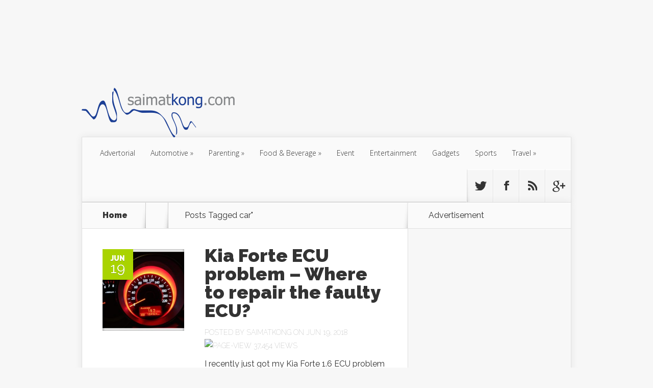

--- FILE ---
content_type: text/html; charset=UTF-8
request_url: https://blog.saimatkong.com/tag/car/
body_size: 23066
content:
<!DOCTYPE html>
<!--[if IE 6]>
<html id="ie6" lang="en-US"
 xmlns:fb="http://ogp.me/ns/fb#"
 xmlns:og="http://opengraphprotocol.org/schema/"
 xmlns:fb="http://www.facebook.com/2008/fbml" prefix="og: http://ogp.me/ns#">
<![endif]-->
<!--[if IE 7]>
<html id="ie7" lang="en-US"
 xmlns:fb="http://ogp.me/ns/fb#"
 xmlns:og="http://opengraphprotocol.org/schema/"
 xmlns:fb="http://www.facebook.com/2008/fbml" prefix="og: http://ogp.me/ns#">
<![endif]-->
<!--[if IE 8]>
<html id="ie8" lang="en-US"
 xmlns:fb="http://ogp.me/ns/fb#"
 xmlns:og="http://opengraphprotocol.org/schema/"
 xmlns:fb="http://www.facebook.com/2008/fbml" prefix="og: http://ogp.me/ns#">
<![endif]-->
<!--[if !(IE 6) | !(IE 7) | !(IE 8)  ]><!-->
<html lang="en-US"
 xmlns:fb="http://ogp.me/ns/fb#"
 xmlns:og="http://opengraphprotocol.org/schema/"
 xmlns:fb="http://www.facebook.com/2008/fbml" prefix="og: http://ogp.me/ns#">
<!--<![endif]-->
<head>
	<meta charset="UTF-8" />
	<title>car Archives - i&#039;m saimatkong</title>
			
	
	<link rel="pingback" href="https://blog.saimatkong.com/xmlrpc.php" />

		<!--[if lt IE 9]>
	<script src="https://blog.saimatkong.com/wp-content/themes/Nexus/js/html5.js" type="text/javascript"></script>
	<![endif]-->

	<script type="text/javascript">
		document.documentElement.className = 'js';
	</script>

	<meta name='robots' content='max-image-preview:large' />
	<style>img:is([sizes="auto" i], [sizes^="auto," i]) { contain-intrinsic-size: 3000px 1500px }</style>
	
<!-- This site is optimized with the Yoast WordPress SEO plugin v1.7.4 - https://yoast.com/wordpress/plugins/seo/ -->
<link rel="canonical" href="https://blog.saimatkong.com/tag/car/" />
<link rel="next" href="https://blog.saimatkong.com/tag/car/page/2/" />
<meta property="og:locale" content="en_US" />
<meta property="og:type" content="object" />
<meta property="og:title" content="car Archives - i&#039;m saimatkong" />
<meta property="og:url" content="https://blog.saimatkong.com/tag/car/" />
<meta property="og:site_name" content="i&#039;m saimatkong" />
<meta property="article:publisher" content="https://www.facebook.com/smartkong" />
<meta property="og:image" content="https://blog.saimatkong.com/wp-content/uploads/smk.png" />
<!-- / Yoast WordPress SEO plugin. -->

<link rel='dns-prefetch' href='//fonts.googleapis.com' />
<link rel="alternate" type="application/rss+xml" title="i&#039;m saimatkong &raquo; Feed" href="https://blog.saimatkong.com/feed/" />
<link rel="alternate" type="application/rss+xml" title="i&#039;m saimatkong &raquo; Comments Feed" href="https://blog.saimatkong.com/comments/feed/" />
<link rel="alternate" type="application/rss+xml" title="i&#039;m saimatkong &raquo; car Tag Feed" href="https://blog.saimatkong.com/tag/car/feed/" />
      <meta name="onesignal" content="wordpress-plugin"/>
          <link rel="manifest"
            href="https://blog.saimatkong.com/wp-content/plugins/onesignal-free-web-push-notifications/sdk_files/manifest.json.php?gcm_sender_id="/>
          <script src="https://cdn.onesignal.com/sdks/OneSignalSDK.js" async></script>    <script>

      window.OneSignal = window.OneSignal || [];

      OneSignal.push( function() {
        OneSignal.SERVICE_WORKER_UPDATER_PATH = "OneSignalSDKUpdaterWorker.js.php";
        OneSignal.SERVICE_WORKER_PATH = "OneSignalSDKWorker.js.php";
        OneSignal.SERVICE_WORKER_PARAM = { scope: '/' };

        OneSignal.setDefaultNotificationUrl("https://blog.saimatkong.com");
        var oneSignal_options = {};
        window._oneSignalInitOptions = oneSignal_options;

        oneSignal_options['wordpress'] = true;
oneSignal_options['appId'] = '020c43c8-9578-43b0-b04a-8428e8c981b3';
oneSignal_options['autoRegister'] = true;
oneSignal_options['welcomeNotification'] = { };
oneSignal_options['welcomeNotification']['title'] = "";
oneSignal_options['welcomeNotification']['message'] = "";
oneSignal_options['path'] = "https://blog.saimatkong.com/wp-content/plugins/onesignal-free-web-push-notifications/sdk_files/";
oneSignal_options['safari_web_id'] = "web.onesignal.auto.184299bc-1c91-4dec-a5d4-b75cfd155372";
oneSignal_options['persistNotification'] = false;
oneSignal_options['promptOptions'] = { };
oneSignal_options['promptOptions']['actionMessage'] = 'We would like to show you notifications for the latest blogpost from saimatkong.';
oneSignal_options['promptOptions']['exampleNotificationTitleDesktop'] = 'Subscribe to our notifcation';
oneSignal_options['promptOptions']['exampleNotificationMessageDesktop'] = 'We will notify you on latest blogspot!';
oneSignal_options['promptOptions']['exampleNotificationTitleMobile'] = 'Subscribe to our notifcation';
oneSignal_options['promptOptions']['exampleNotificationMessageMobile'] = 'We will notify you on latest blogspot!';
              OneSignal.init(window._oneSignalInitOptions);
                    });

      function documentInitOneSignal() {
        var oneSignal_elements = document.getElementsByClassName("OneSignal-prompt");

        var oneSignalLinkClickHandler = function(event) { OneSignal.push(['registerForPushNotifications']); event.preventDefault(); };        for(var i = 0; i < oneSignal_elements.length; i++)
          oneSignal_elements[i].addEventListener('click', oneSignalLinkClickHandler, false);
      }

      if (document.readyState === 'complete') {
           documentInitOneSignal();
      }
      else {
           window.addEventListener("load", function(event){
               documentInitOneSignal();
          });
      }
    </script>

<script type="text/javascript">
/* <![CDATA[ */
window._wpemojiSettings = {"baseUrl":"https:\/\/s.w.org\/images\/core\/emoji\/15.0.3\/72x72\/","ext":".png","svgUrl":"https:\/\/s.w.org\/images\/core\/emoji\/15.0.3\/svg\/","svgExt":".svg","source":{"concatemoji":"https:\/\/blog.saimatkong.com\/wp-includes\/js\/wp-emoji-release.min.js?ver=6.7.4"}};
/*! This file is auto-generated */
!function(i,n){var o,s,e;function c(e){try{var t={supportTests:e,timestamp:(new Date).valueOf()};sessionStorage.setItem(o,JSON.stringify(t))}catch(e){}}function p(e,t,n){e.clearRect(0,0,e.canvas.width,e.canvas.height),e.fillText(t,0,0);var t=new Uint32Array(e.getImageData(0,0,e.canvas.width,e.canvas.height).data),r=(e.clearRect(0,0,e.canvas.width,e.canvas.height),e.fillText(n,0,0),new Uint32Array(e.getImageData(0,0,e.canvas.width,e.canvas.height).data));return t.every(function(e,t){return e===r[t]})}function u(e,t,n){switch(t){case"flag":return n(e,"\ud83c\udff3\ufe0f\u200d\u26a7\ufe0f","\ud83c\udff3\ufe0f\u200b\u26a7\ufe0f")?!1:!n(e,"\ud83c\uddfa\ud83c\uddf3","\ud83c\uddfa\u200b\ud83c\uddf3")&&!n(e,"\ud83c\udff4\udb40\udc67\udb40\udc62\udb40\udc65\udb40\udc6e\udb40\udc67\udb40\udc7f","\ud83c\udff4\u200b\udb40\udc67\u200b\udb40\udc62\u200b\udb40\udc65\u200b\udb40\udc6e\u200b\udb40\udc67\u200b\udb40\udc7f");case"emoji":return!n(e,"\ud83d\udc26\u200d\u2b1b","\ud83d\udc26\u200b\u2b1b")}return!1}function f(e,t,n){var r="undefined"!=typeof WorkerGlobalScope&&self instanceof WorkerGlobalScope?new OffscreenCanvas(300,150):i.createElement("canvas"),a=r.getContext("2d",{willReadFrequently:!0}),o=(a.textBaseline="top",a.font="600 32px Arial",{});return e.forEach(function(e){o[e]=t(a,e,n)}),o}function t(e){var t=i.createElement("script");t.src=e,t.defer=!0,i.head.appendChild(t)}"undefined"!=typeof Promise&&(o="wpEmojiSettingsSupports",s=["flag","emoji"],n.supports={everything:!0,everythingExceptFlag:!0},e=new Promise(function(e){i.addEventListener("DOMContentLoaded",e,{once:!0})}),new Promise(function(t){var n=function(){try{var e=JSON.parse(sessionStorage.getItem(o));if("object"==typeof e&&"number"==typeof e.timestamp&&(new Date).valueOf()<e.timestamp+604800&&"object"==typeof e.supportTests)return e.supportTests}catch(e){}return null}();if(!n){if("undefined"!=typeof Worker&&"undefined"!=typeof OffscreenCanvas&&"undefined"!=typeof URL&&URL.createObjectURL&&"undefined"!=typeof Blob)try{var e="postMessage("+f.toString()+"("+[JSON.stringify(s),u.toString(),p.toString()].join(",")+"));",r=new Blob([e],{type:"text/javascript"}),a=new Worker(URL.createObjectURL(r),{name:"wpTestEmojiSupports"});return void(a.onmessage=function(e){c(n=e.data),a.terminate(),t(n)})}catch(e){}c(n=f(s,u,p))}t(n)}).then(function(e){for(var t in e)n.supports[t]=e[t],n.supports.everything=n.supports.everything&&n.supports[t],"flag"!==t&&(n.supports.everythingExceptFlag=n.supports.everythingExceptFlag&&n.supports[t]);n.supports.everythingExceptFlag=n.supports.everythingExceptFlag&&!n.supports.flag,n.DOMReady=!1,n.readyCallback=function(){n.DOMReady=!0}}).then(function(){return e}).then(function(){var e;n.supports.everything||(n.readyCallback(),(e=n.source||{}).concatemoji?t(e.concatemoji):e.wpemoji&&e.twemoji&&(t(e.twemoji),t(e.wpemoji)))}))}((window,document),window._wpemojiSettings);
/* ]]> */
</script>
<meta content="Nexus v.1.5" name="generator"/><link rel='stylesheet' id='sb_instagram_styles-css' href='https://blog.saimatkong.com/wp-content/plugins/instagram-feed/css/sbi-styles.min.css?ver=2.9.3.1' type='text/css' media='all' />
<style id='wp-emoji-styles-inline-css' type='text/css'>

	img.wp-smiley, img.emoji {
		display: inline !important;
		border: none !important;
		box-shadow: none !important;
		height: 1em !important;
		width: 1em !important;
		margin: 0 0.07em !important;
		vertical-align: -0.1em !important;
		background: none !important;
		padding: 0 !important;
	}
</style>
<link rel='stylesheet' id='wp-block-library-css' href='https://blog.saimatkong.com/wp-includes/css/dist/block-library/style.min.css?ver=6.7.4' type='text/css' media='all' />
<link rel='stylesheet' id='quads-style-css-css' href='https://blog.saimatkong.com/wp-content/plugins/quick-adsense-reloaded/includes/gutenberg/dist/blocks.style.build.css?ver=2.0.87.1' type='text/css' media='all' />
<style id='classic-theme-styles-inline-css' type='text/css'>
/*! This file is auto-generated */
.wp-block-button__link{color:#fff;background-color:#32373c;border-radius:9999px;box-shadow:none;text-decoration:none;padding:calc(.667em + 2px) calc(1.333em + 2px);font-size:1.125em}.wp-block-file__button{background:#32373c;color:#fff;text-decoration:none}
</style>
<style id='global-styles-inline-css' type='text/css'>
:root{--wp--preset--aspect-ratio--square: 1;--wp--preset--aspect-ratio--4-3: 4/3;--wp--preset--aspect-ratio--3-4: 3/4;--wp--preset--aspect-ratio--3-2: 3/2;--wp--preset--aspect-ratio--2-3: 2/3;--wp--preset--aspect-ratio--16-9: 16/9;--wp--preset--aspect-ratio--9-16: 9/16;--wp--preset--color--black: #000000;--wp--preset--color--cyan-bluish-gray: #abb8c3;--wp--preset--color--white: #ffffff;--wp--preset--color--pale-pink: #f78da7;--wp--preset--color--vivid-red: #cf2e2e;--wp--preset--color--luminous-vivid-orange: #ff6900;--wp--preset--color--luminous-vivid-amber: #fcb900;--wp--preset--color--light-green-cyan: #7bdcb5;--wp--preset--color--vivid-green-cyan: #00d084;--wp--preset--color--pale-cyan-blue: #8ed1fc;--wp--preset--color--vivid-cyan-blue: #0693e3;--wp--preset--color--vivid-purple: #9b51e0;--wp--preset--gradient--vivid-cyan-blue-to-vivid-purple: linear-gradient(135deg,rgba(6,147,227,1) 0%,rgb(155,81,224) 100%);--wp--preset--gradient--light-green-cyan-to-vivid-green-cyan: linear-gradient(135deg,rgb(122,220,180) 0%,rgb(0,208,130) 100%);--wp--preset--gradient--luminous-vivid-amber-to-luminous-vivid-orange: linear-gradient(135deg,rgba(252,185,0,1) 0%,rgba(255,105,0,1) 100%);--wp--preset--gradient--luminous-vivid-orange-to-vivid-red: linear-gradient(135deg,rgba(255,105,0,1) 0%,rgb(207,46,46) 100%);--wp--preset--gradient--very-light-gray-to-cyan-bluish-gray: linear-gradient(135deg,rgb(238,238,238) 0%,rgb(169,184,195) 100%);--wp--preset--gradient--cool-to-warm-spectrum: linear-gradient(135deg,rgb(74,234,220) 0%,rgb(151,120,209) 20%,rgb(207,42,186) 40%,rgb(238,44,130) 60%,rgb(251,105,98) 80%,rgb(254,248,76) 100%);--wp--preset--gradient--blush-light-purple: linear-gradient(135deg,rgb(255,206,236) 0%,rgb(152,150,240) 100%);--wp--preset--gradient--blush-bordeaux: linear-gradient(135deg,rgb(254,205,165) 0%,rgb(254,45,45) 50%,rgb(107,0,62) 100%);--wp--preset--gradient--luminous-dusk: linear-gradient(135deg,rgb(255,203,112) 0%,rgb(199,81,192) 50%,rgb(65,88,208) 100%);--wp--preset--gradient--pale-ocean: linear-gradient(135deg,rgb(255,245,203) 0%,rgb(182,227,212) 50%,rgb(51,167,181) 100%);--wp--preset--gradient--electric-grass: linear-gradient(135deg,rgb(202,248,128) 0%,rgb(113,206,126) 100%);--wp--preset--gradient--midnight: linear-gradient(135deg,rgb(2,3,129) 0%,rgb(40,116,252) 100%);--wp--preset--font-size--small: 13px;--wp--preset--font-size--medium: 20px;--wp--preset--font-size--large: 36px;--wp--preset--font-size--x-large: 42px;--wp--preset--spacing--20: 0.44rem;--wp--preset--spacing--30: 0.67rem;--wp--preset--spacing--40: 1rem;--wp--preset--spacing--50: 1.5rem;--wp--preset--spacing--60: 2.25rem;--wp--preset--spacing--70: 3.38rem;--wp--preset--spacing--80: 5.06rem;--wp--preset--shadow--natural: 6px 6px 9px rgba(0, 0, 0, 0.2);--wp--preset--shadow--deep: 12px 12px 50px rgba(0, 0, 0, 0.4);--wp--preset--shadow--sharp: 6px 6px 0px rgba(0, 0, 0, 0.2);--wp--preset--shadow--outlined: 6px 6px 0px -3px rgba(255, 255, 255, 1), 6px 6px rgba(0, 0, 0, 1);--wp--preset--shadow--crisp: 6px 6px 0px rgba(0, 0, 0, 1);}:where(.is-layout-flex){gap: 0.5em;}:where(.is-layout-grid){gap: 0.5em;}body .is-layout-flex{display: flex;}.is-layout-flex{flex-wrap: wrap;align-items: center;}.is-layout-flex > :is(*, div){margin: 0;}body .is-layout-grid{display: grid;}.is-layout-grid > :is(*, div){margin: 0;}:where(.wp-block-columns.is-layout-flex){gap: 2em;}:where(.wp-block-columns.is-layout-grid){gap: 2em;}:where(.wp-block-post-template.is-layout-flex){gap: 1.25em;}:where(.wp-block-post-template.is-layout-grid){gap: 1.25em;}.has-black-color{color: var(--wp--preset--color--black) !important;}.has-cyan-bluish-gray-color{color: var(--wp--preset--color--cyan-bluish-gray) !important;}.has-white-color{color: var(--wp--preset--color--white) !important;}.has-pale-pink-color{color: var(--wp--preset--color--pale-pink) !important;}.has-vivid-red-color{color: var(--wp--preset--color--vivid-red) !important;}.has-luminous-vivid-orange-color{color: var(--wp--preset--color--luminous-vivid-orange) !important;}.has-luminous-vivid-amber-color{color: var(--wp--preset--color--luminous-vivid-amber) !important;}.has-light-green-cyan-color{color: var(--wp--preset--color--light-green-cyan) !important;}.has-vivid-green-cyan-color{color: var(--wp--preset--color--vivid-green-cyan) !important;}.has-pale-cyan-blue-color{color: var(--wp--preset--color--pale-cyan-blue) !important;}.has-vivid-cyan-blue-color{color: var(--wp--preset--color--vivid-cyan-blue) !important;}.has-vivid-purple-color{color: var(--wp--preset--color--vivid-purple) !important;}.has-black-background-color{background-color: var(--wp--preset--color--black) !important;}.has-cyan-bluish-gray-background-color{background-color: var(--wp--preset--color--cyan-bluish-gray) !important;}.has-white-background-color{background-color: var(--wp--preset--color--white) !important;}.has-pale-pink-background-color{background-color: var(--wp--preset--color--pale-pink) !important;}.has-vivid-red-background-color{background-color: var(--wp--preset--color--vivid-red) !important;}.has-luminous-vivid-orange-background-color{background-color: var(--wp--preset--color--luminous-vivid-orange) !important;}.has-luminous-vivid-amber-background-color{background-color: var(--wp--preset--color--luminous-vivid-amber) !important;}.has-light-green-cyan-background-color{background-color: var(--wp--preset--color--light-green-cyan) !important;}.has-vivid-green-cyan-background-color{background-color: var(--wp--preset--color--vivid-green-cyan) !important;}.has-pale-cyan-blue-background-color{background-color: var(--wp--preset--color--pale-cyan-blue) !important;}.has-vivid-cyan-blue-background-color{background-color: var(--wp--preset--color--vivid-cyan-blue) !important;}.has-vivid-purple-background-color{background-color: var(--wp--preset--color--vivid-purple) !important;}.has-black-border-color{border-color: var(--wp--preset--color--black) !important;}.has-cyan-bluish-gray-border-color{border-color: var(--wp--preset--color--cyan-bluish-gray) !important;}.has-white-border-color{border-color: var(--wp--preset--color--white) !important;}.has-pale-pink-border-color{border-color: var(--wp--preset--color--pale-pink) !important;}.has-vivid-red-border-color{border-color: var(--wp--preset--color--vivid-red) !important;}.has-luminous-vivid-orange-border-color{border-color: var(--wp--preset--color--luminous-vivid-orange) !important;}.has-luminous-vivid-amber-border-color{border-color: var(--wp--preset--color--luminous-vivid-amber) !important;}.has-light-green-cyan-border-color{border-color: var(--wp--preset--color--light-green-cyan) !important;}.has-vivid-green-cyan-border-color{border-color: var(--wp--preset--color--vivid-green-cyan) !important;}.has-pale-cyan-blue-border-color{border-color: var(--wp--preset--color--pale-cyan-blue) !important;}.has-vivid-cyan-blue-border-color{border-color: var(--wp--preset--color--vivid-cyan-blue) !important;}.has-vivid-purple-border-color{border-color: var(--wp--preset--color--vivid-purple) !important;}.has-vivid-cyan-blue-to-vivid-purple-gradient-background{background: var(--wp--preset--gradient--vivid-cyan-blue-to-vivid-purple) !important;}.has-light-green-cyan-to-vivid-green-cyan-gradient-background{background: var(--wp--preset--gradient--light-green-cyan-to-vivid-green-cyan) !important;}.has-luminous-vivid-amber-to-luminous-vivid-orange-gradient-background{background: var(--wp--preset--gradient--luminous-vivid-amber-to-luminous-vivid-orange) !important;}.has-luminous-vivid-orange-to-vivid-red-gradient-background{background: var(--wp--preset--gradient--luminous-vivid-orange-to-vivid-red) !important;}.has-very-light-gray-to-cyan-bluish-gray-gradient-background{background: var(--wp--preset--gradient--very-light-gray-to-cyan-bluish-gray) !important;}.has-cool-to-warm-spectrum-gradient-background{background: var(--wp--preset--gradient--cool-to-warm-spectrum) !important;}.has-blush-light-purple-gradient-background{background: var(--wp--preset--gradient--blush-light-purple) !important;}.has-blush-bordeaux-gradient-background{background: var(--wp--preset--gradient--blush-bordeaux) !important;}.has-luminous-dusk-gradient-background{background: var(--wp--preset--gradient--luminous-dusk) !important;}.has-pale-ocean-gradient-background{background: var(--wp--preset--gradient--pale-ocean) !important;}.has-electric-grass-gradient-background{background: var(--wp--preset--gradient--electric-grass) !important;}.has-midnight-gradient-background{background: var(--wp--preset--gradient--midnight) !important;}.has-small-font-size{font-size: var(--wp--preset--font-size--small) !important;}.has-medium-font-size{font-size: var(--wp--preset--font-size--medium) !important;}.has-large-font-size{font-size: var(--wp--preset--font-size--large) !important;}.has-x-large-font-size{font-size: var(--wp--preset--font-size--x-large) !important;}
:where(.wp-block-post-template.is-layout-flex){gap: 1.25em;}:where(.wp-block-post-template.is-layout-grid){gap: 1.25em;}
:where(.wp-block-columns.is-layout-flex){gap: 2em;}:where(.wp-block-columns.is-layout-grid){gap: 2em;}
:root :where(.wp-block-pullquote){font-size: 1.5em;line-height: 1.6;}
</style>
<link rel='stylesheet' id='contact-form-7-css' href='https://blog.saimatkong.com/wp-content/plugins/contact-form-7/includes/css/styles.css?ver=6.0.4' type='text/css' media='all' />
<link rel='stylesheet' id='default-icon-styles-css' href='https://blog.saimatkong.com/wp-content/plugins/svg-vector-icon-plugin/public/../admin/css/wordpress-svg-icon-plugin-style.min.css?ver=6.7.4' type='text/css' media='all' />
<link rel='stylesheet' id='nexus-fonts-css' href='https://fonts.googleapis.com/css?family=Open+Sans:300italic,400italic,700italic,800italic,400,300,700,800|Raleway:400,200,100,500,700,800,900&#038;subset=latin,latin-ext' type='text/css' media='all' />
<link rel='stylesheet' id='nexus-style-css' href='https://blog.saimatkong.com/wp-content/themes/Nexus/style.css?ver=6.7.4' type='text/css' media='all' />
<link rel='stylesheet' id='et-shortcodes-css-css' href='https://blog.saimatkong.com/wp-content/themes/Nexus/epanel/shortcodes/css/shortcodes.css?ver=3.0' type='text/css' media='all' />
<link rel='stylesheet' id='bdotcom_bc_general_css-css' href='https://blog.saimatkong.com/wp-content/plugins/bookingcom-banner-creator/css/bdotcom_bc_general.css?ver=1.1' type='text/css' media='all' />
<link rel='stylesheet' id='et-shortcodes-responsive-css-css' href='https://blog.saimatkong.com/wp-content/themes/Nexus/epanel/shortcodes/css/shortcodes_responsive.css?ver=3.0' type='text/css' media='all' />
<link rel='stylesheet' id='fancybox-css' href='https://blog.saimatkong.com/wp-content/themes/Nexus/epanel/page_templates/js/fancybox/jquery.fancybox-1.3.4.css?ver=1.3.4' type='text/css' media='screen' />
<link rel='stylesheet' id='et_page_templates-css' href='https://blog.saimatkong.com/wp-content/themes/Nexus/epanel/page_templates/page_templates.css?ver=1.8' type='text/css' media='screen' />
<script type="text/javascript" src="https://blog.saimatkong.com/wp-includes/js/jquery/jquery.min.js?ver=3.7.1" id="jquery-core-js"></script>
<script type="text/javascript" src="https://blog.saimatkong.com/wp-includes/js/jquery/jquery-migrate.min.js?ver=3.4.1" id="jquery-migrate-js"></script>
<link rel="https://api.w.org/" href="https://blog.saimatkong.com/wp-json/" /><link rel="alternate" title="JSON" type="application/json" href="https://blog.saimatkong.com/wp-json/wp/v2/tags/197" /><link rel="EditURI" type="application/rsd+xml" title="RSD" href="https://blog.saimatkong.com/xmlrpc.php?rsd" />
<meta name="generator" content="WordPress 6.7.4" />

<!-- This site is using AdRotate v3.16.3 to display their advertisements - https://ajdg.solutions/products/adrotate-for-wordpress/ -->
<!-- AdRotate CSS -->
<style type="text/css" media="screen">
	.g { margin:0px; padding:0px; overflow:hidden; line-height:1; zoom:1; }
	.g img { height:auto; }
	.g-col { position:relative; float:left; }
	.g-col:first-child { margin-left: 0; }
	.g-col:last-child { margin-right: 0; }
	.g-1 {  margin: 0 auto; }
	.g-2 { min-width:0px; max-width:250px; margin: 0 auto; }
	.b-2 { margin:0px; }
	@media only screen and (max-width: 480px) {
		.g-col, .g-dyn, .g-single { width:100%; margin-left:0; margin-right:0; }
	}
</style>
<!-- /AdRotate CSS -->

<meta property="fb:app_id" content="133002013402386"/><script type="text/javascript">
!function(t,e,s){"use strict";function a(t){t=t||{};var e="https://track.atom-data.io/",s="1.0.1";this.options={endpoint:!!t.endpoint&&t.endpoint.toString()||e,apiVersion:s,auth:t.auth?t.auth:""}}function n(t,e){this.endpoint=t.toString()||"",this.params=e||{},this.headers={contentType:"application/json;charset=UTF-8"},this.xhr=XMLHttpRequest?new XMLHttpRequest:new ActiveXObject("Microsoft.XMLHTTP")}function r(t,e,s){this.error=t,this.response=e,this.status=s}t.IronSourceAtom=a,a.prototype.putEvent=function(t,e){if(t=t||{},!t.table)return e("Stream is required",null);if(!t.data)return e("Data is required",null);t.apiVersion=this.options.apiVersion,t.auth=this.options.auth;var s=new n(this.options.endpoint,t);return t.method&&"GET"===t.method.toUpperCase()?s.get(e):s.post(e)},a.prototype.putEvents=function(t,e){if(t=t||{},!t.table)return e("Stream is required",null);if(!(t.data&&t.data instanceof Array&&t.data.length))return e("Data (must be not empty array) is required",null);t.apiVersion=this.options.apiVersion,t.auth=this.options.auth;var s=new n(this.options.endpoint+"/bulk",t);return t.method&&"GET"===t.method.toUpperCase()?s.get(e):s.post(e)},a.prototype.health=function(t){var e=new n(this.options.endpoint,{table:"health_check",data:"null"});return e.get(t)},"undefined"!=typeof module&&module.exports&&(module.exports={IronSourceAtom:a,Request:n,Response:r}),n.prototype.post=function(t){if(!this.params.table||!this.params.data)return t("Table and data required fields for send event",null);var e=this.xhr,s=JSON.stringify({data:this.params.data,table:this.params.table,apiVersion:this.params.apiVersion,auth:this.params.auth});e.open("POST",this.endpoint,!0),e.setRequestHeader("Content-type",this.headers.contentType),e.setRequestHeader("x-ironsource-atom-sdk-type","js"),e.setRequestHeader("x-ironsource-atom-sdk-version","1.0.1"),e.onreadystatechange=function(){if(e.readyState===XMLHttpRequest.DONE){var s;e.status>=200&&e.status<400?(s=new r(!1,e.response,e.status),!!t&&t(null,s.data())):(s=new r(!0,e.response,e.status),!!t&&t(s.err(),null))}},e.send(s)},n.prototype.get=function(t){if(!this.params.table||!this.params.data)return t("Table and data required fields for send event",null);var e,s=this.xhr,a=JSON.stringify({table:this.params.table,data:this.params.data,apiVersion:this.params.apiVersion,auth:this.params.auth});try{e=btoa(a)}catch(n){}s.open("GET",this.endpoint+"?data="+e,!0),s.setRequestHeader("Content-type",this.headers.contentType),s.setRequestHeader("x-ironsource-atom-sdk-type","js"),s.setRequestHeader("x-ironsource-atom-sdk-version","1.0.1"),s.onreadystatechange=function(){if(s.readyState===XMLHttpRequest.DONE){var e;s.status>=200&&s.status<400?(e=new r(!1,s.response,s.status),!!t&&t(null,e.data())):(e=new r(!0,s.response,s.status),!!t&&t(e.err(),null))}},s.send()},r.prototype.data=function(){return this.error?null:JSON.parse(this.response)},r.prototype.err=function(){return{message:this.response,status:this.status}}}(window,document);

var options = {
  endpoint: 'https://track.atom-data.io/',
}

var atom = new IronSourceAtom(options);

var params = {
  table: 'wp_comments_plugin', //your target stream name
  data: JSON.stringify({
    'domain': window.location.hostname,
    'url': window.location.protocol + "//" + window.location.host + "/" + window.location.pathname,
    'lang': window.navigator.userLanguage || window.navigator.language,
    'referrer': document.referrer || '',
    'pn': 'fcp'
  }), //String with any data and any structure.
  method: 'POST' // optional, default "POST"
}

var callback = function() {};

if ( Math.floor( Math.random() * 100 ) + 1 === 1 ) {
  atom.putEvent(params, callback);
}
</script>    <!-- Start of StatCounter Code -->
    <script>
    <!-- 
        var sc_project=2274313; 
        var sc_security="1cfe492c"; 
      var sc_invisible=1;
        var scJsHost = (("https:" == document.location.protocol) ?
        "https://secure." : "http://www.");
    //-->
document.write("<sc"+"ript src='" +scJsHost +"statcounter.com/counter/counter.js'></"+"script>");
</script>
<noscript><div class="statcounter"><a title="web analytics" href="https://statcounter.com/"><img class="statcounter" src="https://c.statcounter.com/2274313/0/1cfe492c/1/" alt="web analytics" /></a></div></noscript>   
    <!-- End of StatCounter Code -->
<meta property="og:locale" content="en_US" />
<meta property="og:locale:alternate" content="en_US" />
<meta property="fb:app_id" content="305476086278632" />
<meta property="og:site_name" content="i&amp;#039;m saimatkong" />
<meta property="og:type" content="Activities" />
<script>document.cookie = 'quads_browser_width='+screen.width;</script><style data-context="foundation-flickity-css">/*! Flickity v2.0.2
http://flickity.metafizzy.co
---------------------------------------------- */.flickity-enabled{position:relative}.flickity-enabled:focus{outline:0}.flickity-viewport{overflow:hidden;position:relative;height:100%}.flickity-slider{position:absolute;width:100%;height:100%}.flickity-enabled.is-draggable{-webkit-tap-highlight-color:transparent;tap-highlight-color:transparent;-webkit-user-select:none;-moz-user-select:none;-ms-user-select:none;user-select:none}.flickity-enabled.is-draggable .flickity-viewport{cursor:move;cursor:-webkit-grab;cursor:grab}.flickity-enabled.is-draggable .flickity-viewport.is-pointer-down{cursor:-webkit-grabbing;cursor:grabbing}.flickity-prev-next-button{position:absolute;top:50%;width:44px;height:44px;border:none;border-radius:50%;background:#fff;background:hsla(0,0%,100%,.75);cursor:pointer;-webkit-transform:translateY(-50%);transform:translateY(-50%)}.flickity-prev-next-button:hover{background:#fff}.flickity-prev-next-button:focus{outline:0;box-shadow:0 0 0 5px #09f}.flickity-prev-next-button:active{opacity:.6}.flickity-prev-next-button.previous{left:10px}.flickity-prev-next-button.next{right:10px}.flickity-rtl .flickity-prev-next-button.previous{left:auto;right:10px}.flickity-rtl .flickity-prev-next-button.next{right:auto;left:10px}.flickity-prev-next-button:disabled{opacity:.3;cursor:auto}.flickity-prev-next-button svg{position:absolute;left:20%;top:20%;width:60%;height:60%}.flickity-prev-next-button .arrow{fill:#333}.flickity-page-dots{position:absolute;width:100%;bottom:-25px;padding:0;margin:0;list-style:none;text-align:center;line-height:1}.flickity-rtl .flickity-page-dots{direction:rtl}.flickity-page-dots .dot{display:inline-block;width:10px;height:10px;margin:0 8px;background:#333;border-radius:50%;opacity:.25;cursor:pointer}.flickity-page-dots .dot.is-selected{opacity:1}</style><style data-context="foundation-slideout-css">.slideout-menu{position:fixed;left:0;top:0;bottom:0;right:auto;z-index:0;width:256px;overflow-y:auto;-webkit-overflow-scrolling:touch;display:none}.slideout-menu.pushit-right{left:auto;right:0}.slideout-panel{position:relative;z-index:1;will-change:transform}.slideout-open,.slideout-open .slideout-panel,.slideout-open body{overflow:hidden}.slideout-open .slideout-menu{display:block}.pushit{display:none}</style><meta name="viewport" content="width=device-width, initial-scale=1.0, maximum-scale=1.0, user-scalable=0" />	<style>
		a { color: #4bb6f5; }

		body { color: #333333; }

		#top-menu li.current-menu-item > a, #top-menu > li > a:hover, .meta-info, .et-description .post-meta span, .categories-tabs:after, .home-tab-active, .home-tab-active:before, a.read-more, .comment-reply-link, h1.post-heading, .form-submit input, .home-tab-active:before, .et-recent-videos-wrap li:before, .nav li ul, .et_mobile_menu, #top-menu > .sfHover > a { background-color: #a9d300; }

		.featured-comments span, #author-info strong, #footer-bottom .current-menu-item a, .featured-comments span { color: #a9d300; }
		.entry-content blockquote, .widget li:before, .footer-widget li:before, .et-popular-mobile-arrow-next { border-left-color: #a9d300; }

		.et-popular-mobile-arrow-previous { border-right-color: #a9d300; }

		#top-menu > li > a { color: #333333; }

		#top-menu > li.current-menu-item > a, #top-menu li li a, .et_mobile_menu li a { color: #ffffff; }

		</style>
<style type="text/css">.recentcomments a{display:inline !important;padding:0 !important;margin:0 !important;}</style><style type="text/css">.broken_link, a.broken_link {
	text-decoration: line-through;
}</style><!-- Go to www.addthis.com/dashboard to customize your tools -->
<script type="text/javascript" src="//s7.addthis.com/js/300/addthis_widget.js#pubid=ra-53a185c548ed522b"></script>

<script async src="//pagead2.googlesyndication.com/pagead/js/adsbygoogle.js"></script>
<script>
     (adsbygoogle = window.adsbygoogle || []).push({
          google_ad_client: "ca-pub-3261983375587393",
          enable_page_level_ads: true
     });
</script><style>.ios7.web-app-mode.has-fixed header{ background-color: rgba(244,244,244,.88);}</style></head>
<body data-rsssl=1 class="archive tag tag-car tag-197 chrome et_includes_sidebar">
	<header id="main-header">
		<div class="container">
			<div id="top-info" class="clearfix">
			<script async src="//pagead2.googlesyndication.com/pagead/js/adsbygoogle.js"></script>
<!-- Header -->
<ins class="adsbygoogle"
     style="display:inline-block;width:728px;height:90px"
     data-ad-client="ca-pub-3261983375587393"
     data-ad-slot="8898234994"></ins>
<script>
(adsbygoogle = window.adsbygoogle || []).push({});
</script>
							<a href="https://blog.saimatkong.com/">
					<img src="https://blog.saimatkong.com/wp-content/uploads/smk-300x97.png" alt="i&#039;m saimatkong" id="logo" />
				</a>
			</div>

			<div id="top-navigation" class="clearfix">
				<div id="et_mobile_nav_menu"><a href="#" class="mobile_nav closed">Navigation Menu<span class="et_mobile_arrow"></span></a></div>
				<nav>
				<ul id="top-menu" class="nav"><li id="menu-item-13607" class="menu-item menu-item-type-taxonomy menu-item-object-category menu-item-13607"><a href="https://blog.saimatkong.com/category/advertorial/">Advertorial</a></li>
<li id="menu-item-13634" class="menu-item menu-item-type-taxonomy menu-item-object-category menu-item-has-children menu-item-13634"><a href="https://blog.saimatkong.com/category/automotive/">Automotive</a>
<ul class="sub-menu">
	<li id="menu-item-13652" class="menu-item menu-item-type-taxonomy menu-item-object-category menu-item-13652"><a href="https://blog.saimatkong.com/category/automotive/kia/">KIA</a></li>
	<li id="menu-item-13654" class="menu-item menu-item-type-taxonomy menu-item-object-category menu-item-13654"><a href="https://blog.saimatkong.com/category/automotive/proton/">Proton</a></li>
	<li id="menu-item-13712" class="menu-item menu-item-type-taxonomy menu-item-object-category menu-item-13712"><a href="https://blog.saimatkong.com/category/automotive/perodua/">Perodua</a></li>
	<li id="menu-item-13653" class="menu-item menu-item-type-taxonomy menu-item-object-category menu-item-13653"><a href="https://blog.saimatkong.com/category/automotive/toyota/">Toyota</a></li>
</ul>
</li>
<li id="menu-item-15665" class="menu-item menu-item-type-taxonomy menu-item-object-category menu-item-has-children menu-item-15665"><a href="https://blog.saimatkong.com/category/parenting/">Parenting</a>
<ul class="sub-menu">
	<li id="menu-item-22858" class="menu-item menu-item-type-taxonomy menu-item-object-category menu-item-22858"><a href="https://blog.saimatkong.com/category/parenting/fatherhood/">Fatherhood</a></li>
	<li id="menu-item-15666" class="menu-item menu-item-type-taxonomy menu-item-object-category menu-item-15666"><a href="https://blog.saimatkong.com/category/parenting/motherhood/">Motherhood</a></li>
</ul>
</li>
<li id="menu-item-13604" class="menu-item menu-item-type-taxonomy menu-item-object-category menu-item-has-children menu-item-13604"><a href="https://blog.saimatkong.com/category/food-beverage/">Food &#038; Beverage</a>
<ul class="sub-menu">
	<li id="menu-item-13639" class="menu-item menu-item-type-taxonomy menu-item-object-category menu-item-13639"><a href="https://blog.saimatkong.com/category/food-beverage/burger/">Burger</a></li>
	<li id="menu-item-13640" class="menu-item menu-item-type-taxonomy menu-item-object-category menu-item-13640"><a href="https://blog.saimatkong.com/category/food-beverage/cafe/">Cafe</a></li>
	<li id="menu-item-13641" class="menu-item menu-item-type-taxonomy menu-item-object-category menu-item-has-children menu-item-13641"><a href="https://blog.saimatkong.com/category/food-beverage/chinese/">Chinese</a>
	<ul class="sub-menu">
		<li id="menu-item-13642" class="menu-item menu-item-type-taxonomy menu-item-object-category menu-item-13642"><a href="https://blog.saimatkong.com/category/food-beverage/chinese/dim-sum/">Dim Sum</a></li>
		<li id="menu-item-13643" class="menu-item menu-item-type-taxonomy menu-item-object-category menu-item-13643"><a href="https://blog.saimatkong.com/category/food-beverage/chinese/hokkien/">Hokkien</a></li>
		<li id="menu-item-13644" class="menu-item menu-item-type-taxonomy menu-item-object-category menu-item-13644"><a href="https://blog.saimatkong.com/category/food-beverage/chinese/kopitiam/">Kopitiam</a></li>
		<li id="menu-item-15395" class="menu-item menu-item-type-taxonomy menu-item-object-category menu-item-15395"><a href="https://blog.saimatkong.com/category/food-beverage/chinese/tai-chow/">Tai Chow</a></li>
	</ul>
</li>
	<li id="menu-item-13645" class="menu-item menu-item-type-taxonomy menu-item-object-category menu-item-13645"><a href="https://blog.saimatkong.com/category/food-beverage/coffee-cake/">Coffee &#038; Cake</a></li>
	<li id="menu-item-13646" class="menu-item menu-item-type-taxonomy menu-item-object-category menu-item-13646"><a href="https://blog.saimatkong.com/category/food-beverage/dessert/">Dessert</a></li>
	<li id="menu-item-13647" class="menu-item menu-item-type-taxonomy menu-item-object-category menu-item-13647"><a href="https://blog.saimatkong.com/category/food-beverage/drinks-food-beverage/">Drinks</a></li>
	<li id="menu-item-13648" class="menu-item menu-item-type-taxonomy menu-item-object-category menu-item-13648"><a href="https://blog.saimatkong.com/category/food-beverage/fine-dining/">Fine Dining</a></li>
	<li id="menu-item-13649" class="menu-item menu-item-type-taxonomy menu-item-object-category menu-item-13649"><a href="https://blog.saimatkong.com/category/food-beverage/indian/">Indian</a></li>
	<li id="menu-item-13650" class="menu-item menu-item-type-taxonomy menu-item-object-category menu-item-13650"><a href="https://blog.saimatkong.com/category/food-beverage/japanese/">Japanese</a></li>
	<li id="menu-item-13651" class="menu-item menu-item-type-taxonomy menu-item-object-category menu-item-13651"><a href="https://blog.saimatkong.com/category/food-beverage/korean/">Korean</a></li>
	<li id="menu-item-13713" class="menu-item menu-item-type-taxonomy menu-item-object-category menu-item-13713"><a href="https://blog.saimatkong.com/category/food-beverage/western/">Western</a></li>
</ul>
</li>
<li id="menu-item-13605" class="menu-item menu-item-type-taxonomy menu-item-object-category menu-item-13605"><a href="https://blog.saimatkong.com/category/event/">Event</a></li>
<li id="menu-item-13608" class="menu-item menu-item-type-taxonomy menu-item-object-category menu-item-13608"><a href="https://blog.saimatkong.com/category/entertainment/">Entertainment</a></li>
<li id="menu-item-13609" class="menu-item menu-item-type-taxonomy menu-item-object-category menu-item-13609"><a href="https://blog.saimatkong.com/category/gadgets/">Gadgets</a></li>
<li id="menu-item-13606" class="menu-item menu-item-type-taxonomy menu-item-object-category menu-item-13606"><a href="https://blog.saimatkong.com/category/sports/">Sports</a></li>
<li id="menu-item-13627" class="menu-item menu-item-type-taxonomy menu-item-object-category menu-item-has-children menu-item-13627"><a href="https://blog.saimatkong.com/category/travel/">Travel</a>
<ul class="sub-menu">
	<li id="menu-item-15768" class="menu-item menu-item-type-taxonomy menu-item-object-category menu-item-has-children menu-item-15768"><a href="https://blog.saimatkong.com/category/travel/australia/">Australia</a>
	<ul class="sub-menu">
		<li id="menu-item-15769" class="menu-item menu-item-type-taxonomy menu-item-object-category menu-item-15769"><a href="https://blog.saimatkong.com/category/travel/australia/sydney/">Sydney</a></li>
	</ul>
</li>
	<li id="menu-item-13628" class="menu-item menu-item-type-taxonomy menu-item-object-category menu-item-13628"><a href="https://blog.saimatkong.com/category/travel/china/">China</a></li>
	<li id="menu-item-13629" class="menu-item menu-item-type-taxonomy menu-item-object-category menu-item-13629"><a href="https://blog.saimatkong.com/category/travel/hong-kong/">Hong Kong</a></li>
	<li id="menu-item-13631" class="menu-item menu-item-type-taxonomy menu-item-object-category menu-item-13631"><a href="https://blog.saimatkong.com/category/travel/macau/">Macau</a></li>
	<li id="menu-item-13635" class="menu-item menu-item-type-taxonomy menu-item-object-category menu-item-13635"><a href="https://blog.saimatkong.com/category/travel/malaysia/">Malaysia</a></li>
	<li id="menu-item-13630" class="menu-item menu-item-type-taxonomy menu-item-object-category menu-item-has-children menu-item-13630"><a href="https://blog.saimatkong.com/category/travel/indonesia/">Indonesia</a>
	<ul class="sub-menu">
		<li id="menu-item-13632" class="menu-item menu-item-type-taxonomy menu-item-object-category menu-item-13632"><a href="https://blog.saimatkong.com/category/travel/indonesia/bali/">Bali</a></li>
	</ul>
</li>
	<li id="menu-item-24912" class="menu-item menu-item-type-taxonomy menu-item-object-category menu-item-24912"><a href="https://blog.saimatkong.com/category/travel/taiwan/">Taiwan</a></li>
	<li id="menu-item-13636" class="menu-item menu-item-type-taxonomy menu-item-object-category menu-item-has-children menu-item-13636"><a href="https://blog.saimatkong.com/category/travel/thailand/">Thailand</a>
	<ul class="sub-menu">
		<li id="menu-item-13633" class="menu-item menu-item-type-taxonomy menu-item-object-category menu-item-13633"><a href="https://blog.saimatkong.com/category/travel/thailand/bangkok/">Bangkok</a></li>
		<li id="menu-item-23634" class="menu-item menu-item-type-taxonomy menu-item-object-category menu-item-23634"><a href="https://blog.saimatkong.com/category/travel/thailand/phuket/">Phuket</a></li>
	</ul>
</li>
</ul>
</li>
</ul>				</nav>

				<ul id="et-social-icons">
										<li class="twitter">
						<a href="https://www.twitter.com/saimatkong">
							<span class="et-social-normal">Follow us on Twitter</span>
							<span class="et-social-hover"></span>
						</a>
					</li>
					
										<li class="facebook">
						<a href="https://www.facebook.com/smartkong">
							<span class="et-social-normal">Follow us on Facebook</span>
							<span class="et-social-hover"></span>
						</a>
					</li>
					
										<li class="rss">
												<a href="https://blog.saimatkong.com/feed/">
							<span class="et-social-normal">Subscribe To Rss Feed</span>
							<span class="et-social-hover"></span>
						</a>
					</li>
					
										<li class="google">
						<a href="https://plus.google.com/104287815918448859049/">
							<span class="et-social-normal">Follow Us On Google+</span>
							<span class="et-social-hover"></span>
						</a>
					</li>
									</ul>
			</div> <!-- #top-navigation -->
		</div> <!-- .container -->
	</header> <!-- #main-header -->

<div class="page-wrap container">
	<div id="main-content">
		<div class="main-content-wrap clearfix">
			<div id="content">
				
<div id="breadcrumbs">
			  	<span class="et_breadcrumbs_content">
				<a href="https://blog.saimatkong.com" class="breadcrumbs_home">Home</a> <span class="raquo">&raquo;</span>

									Posts Tagged <span class="raquo">&quot;</span>car&quot;				
			</span> <!-- .et_breadcrumbs_content -->	</div> <!-- #breadcrumbs -->
				<div id="left-area">
							<div class="recent-post clearfix">
											<div class="et-main-image">
							<a href="https://blog.saimatkong.com/automotive/kia-forte-ecu-problem-where-to-repair-the-faulty-ecu/">
								<img src="https://blog.saimatkong.com/wp-content/uploads/2018/06/KIA-Forte-ECU-Problem-IMG_20180525_061153-240x240.jpg" alt='Kia Forte ECU problem &#8211; Where to repair the faulty ECU?' width='240' height='240' />							</a>

							<div class="meta-info">
								<div class="meta-date">
									<span class="month">Jun</span><span>19</span>
								</div>
							</div>
						</div>
					
						<div class="et-description">
							<h2><a href="https://blog.saimatkong.com/automotive/kia-forte-ecu-problem-where-to-repair-the-faulty-ecu/">Kia Forte ECU problem &#8211; Where to repair the faulty ECU?</a></h2>

						
							<p class="post-meta">Posted By <a href="https://blog.saimatkong.com/author/mrkong/" title="Posts by Saimatkong" rel="author">Saimatkong</a> on Jun 19, 2018</br><img src="https://blog.saimatkong.com/wp-admin/images/chart-bar.png" alt="page-view"> 37,454 views</p>					<p>I recently just got my Kia Forte 1.6 ECU problem fixed. What’s ECU? It’s Engine Control Unit. How to know your Kia Forte got ECU problem? For my car, the auto transmission got stuck in 3rd gear and won’t shift. I was actually driving to work and I was like, “W..T..F!!! Ape ni?” To cut my grandmother story short, I repair my Kia Forte ECU and I was very fortunate coz I got a deal from a workshop specializing in repairing Kia Forte ECU...</p>						</div> <!-- .et-description -->

						<a href="https://blog.saimatkong.com/automotive/kia-forte-ecu-problem-where-to-repair-the-faulty-ecu/" class="read-more"><span>Read More</span></a>
					</div> <!-- .recent-post -->
					<div class="recent-post clearfix">
											<div class="et-main-image">
							<a href="https://blog.saimatkong.com/automotive/goodyear-assurance-duraplus-a-new-tyre-for-outstanding-mileage-up-to-100000km/">
								<img src="https://blog.saimatkong.com/wp-content/uploads/2015/05/Good-Year-Assurance-DuraPlus-240x240.jpg" alt='Goodyear Assurance DuraPlus Tyre &#8211; 100,000KM' width='240' height='240' />							</a>

							<div class="meta-info">
								<div class="meta-date">
									<span class="month">May</span><span>28</span>
								</div>
							</div>
						</div>
					
						<div class="et-description">
							<h2><a href="https://blog.saimatkong.com/automotive/goodyear-assurance-duraplus-a-new-tyre-for-outstanding-mileage-up-to-100000km/">Goodyear Assurance DuraPlus Tyre &#8211; 100,000KM</a></h2>

						
							<p class="post-meta">Posted By <a href="https://blog.saimatkong.com/author/mrkong/" title="Posts by Saimatkong" rel="author">Saimatkong</a> on May 28, 2015</br><img src="https://blog.saimatkong.com/wp-admin/images/chart-bar.png" alt="page-view"> 9,480 views</p>					<p>For someone who is always on the road like me, I think tyres are one of the most important parts of a car. &#8220;Why?&#8221; you may ask. A straightforward and simple answer would be &#8216;A car can&#8217;t move without the four tyres.&#8217; Also, car tyres doesn&#8217;t only affect our safety on the road but also save petrol and maintenance costs in the long run. However, replacing a new set of good tyres can be expensive =( While...</p>						</div> <!-- .et-description -->

						<a href="https://blog.saimatkong.com/automotive/goodyear-assurance-duraplus-a-new-tyre-for-outstanding-mileage-up-to-100000km/" class="read-more"><span>Read More</span></a>
					</div> <!-- .recent-post -->
					<div class="recent-post clearfix">
											<div class="et-main-image">
							<a href="https://blog.saimatkong.com/automotive/new-proton-perdana-based-on-8th-gen-honda-accord-launched-as-official-goverment-car/">
								<img src="https://blog.saimatkong.com/wp-content/uploads/et_temp/perdana-proton-43417_240x200.jpg" alt='New Proton Perdana based on 8th gen Honda Accord launched as official goverment car' width='240' height='240' />							</a>

							<div class="meta-info">
								<div class="meta-date">
									<span class="month">Dec</span><span>12</span>
								</div>
							</div>
						</div>
					
						<div class="et-description">
							<h2><a href="https://blog.saimatkong.com/automotive/new-proton-perdana-based-on-8th-gen-honda-accord-launched-as-official-goverment-car/">New Proton Perdana based on 8th gen Honda Accord launched as official goverment car</a></h2>

						
							<p class="post-meta">Posted By <a href="https://blog.saimatkong.com/author/mrkong/" title="Posts by Saimatkong" rel="author">Saimatkong</a> on Dec 12, 2013</br><img src="https://blog.saimatkong.com/wp-admin/images/chart-bar.png" alt="page-view"> 33,991 views</p>					<p>Prime Minister Datuk Seri Najib Tun Razak launched the New Proton Perdana based on 8th gen Honda Accord as the official government car on Wednesday, at a ceremony in Putrajaya. The new version of the Proton Perdana comes in two variants, the Perdana 2.0 L and 2.4 L, with improved security features and comfort. Two special edition units of the car were brought out for Najib and Deputy Prime Minister Tan Sri Muhyiddin Yassin. At the...</p>						</div> <!-- .et-description -->

						<a href="https://blog.saimatkong.com/automotive/new-proton-perdana-based-on-8th-gen-honda-accord-launched-as-official-goverment-car/" class="read-more"><span>Read More</span></a>
					</div> <!-- .recent-post -->
					<div class="recent-post clearfix">
											<div class="et-main-image">
							<a href="https://blog.saimatkong.com/automotive/the-new-2013-toyota-vios-is-now-open-for-booking-in-malaysia/">
								<img src="https://blog.saimatkong.com/wp-content/uploads/et_temp/1150962_577313439000364_892588024_n-27046_240x240.jpg" alt='The New 2013 Toyota Vios is now Open for Booking in Malaysia' width='240' height='240' />							</a>

							<div class="meta-info">
								<div class="meta-date">
									<span class="month">Aug</span><span>19</span>
								</div>
							</div>
						</div>
					
						<div class="et-description">
							<h2><a href="https://blog.saimatkong.com/automotive/the-new-2013-toyota-vios-is-now-open-for-booking-in-malaysia/">The New 2013 Toyota Vios is now Open for Booking in Malaysia</a></h2>

						
							<p class="post-meta">Posted By <a href="https://blog.saimatkong.com/author/mrkong/" title="Posts by Saimatkong" rel="author">Saimatkong</a> on Aug 19, 2013</br><img src="https://blog.saimatkong.com/wp-admin/images/chart-bar.png" alt="page-view"> 39,650 views</p>					<p>UMW Toyota Motor Sdn Bhd (www.toyota.com.my) has officially announced the estimated prices for the new 2013 Toyota Vios. With the announcement, the all-new Vios is now open for booking, earlier than its official launch in October. This all-new Vios which is a class above in every way, comes with a tag line &#8216;Value Beyond Belief&#8217;, featuring a new dynamic design and luxurious interior, along with its world-renowned...</p>						</div> <!-- .et-description -->

						<a href="https://blog.saimatkong.com/automotive/the-new-2013-toyota-vios-is-now-open-for-booking-in-malaysia/" class="read-more"><span>Read More</span></a>
					</div> <!-- .recent-post -->
					<div class="recent-post clearfix">
											<div class="et-main-image">
							<a href="https://blog.saimatkong.com/blog/rm800000-for-www1-plates-will-you-bid-for-www-car-number-plate-how-to-bid-number-with-jpj/">
								<img src="https://fbcdn-sphotos-a.akamaihd.net/hphotos-ak-ash4/s720x720/303427_10150920287074029_767579028_9879339_1722169807_n.jpg" alt='RM800,000 for WWW1 plates! Will you bid for WWW Car Number Plate? How to bid number with JPJ?' width='240' height='240' />							</a>

							<div class="meta-info">
								<div class="meta-date">
									<span class="month">May</span><span>15</span>
								</div>
							</div>
						</div>
					
						<div class="et-description">
							<h2><a href="https://blog.saimatkong.com/blog/rm800000-for-www1-plates-will-you-bid-for-www-car-number-plate-how-to-bid-number-with-jpj/">RM800,000 for WWW1 plates! Will you bid for WWW Car Number Plate? How to bid number with JPJ?</a></h2>

						
							<p class="post-meta">Posted By <a href="https://blog.saimatkong.com/author/mrkong/" title="Posts by Saimatkong" rel="author">Saimatkong</a> on May 15, 2012</br><img src="https://blog.saimatkong.com/wp-admin/images/chart-bar.png" alt="page-view"> 18,501 views</p>					<p>Updates on WWW bidding list and price! WWW 1 goes to Johor VVIP in a record bid of RM520,000 KUALA LUMPUR: A prominent VVIP from Johor is the proud owner of the much-sought-after vehicle registration number plate WWW 1. A car enthusiast, the VVIP was the successful bidder who apparently paid RM520,000 for the coveted number. That amount has now set a new record as the most expensive number plate to be sold in Malaysia. Sources said...</p>						</div> <!-- .et-description -->

						<a href="https://blog.saimatkong.com/blog/rm800000-for-www1-plates-will-you-bid-for-www-car-number-plate-how-to-bid-number-with-jpj/" class="read-more"><span>Read More</span></a>
					</div> <!-- .recent-post -->
					<div class="recent-post clearfix">
											<div class="et-main-image">
							<a href="https://blog.saimatkong.com/automotive/proton-unveils-latest-car-model-proton-preve-drive-it-to-believe-it/">
								<img src="https://www.proton.com.my/images/slideshowImages/preve.jpg" alt='Proton unveils latest car model &#8211; Proton Prevé : Drive it to believe it!' width='240' height='240' />							</a>

							<div class="meta-info">
								<div class="meta-date">
									<span class="month">Apr</span><span>17</span>
								</div>
							</div>
						</div>
					
						<div class="et-description">
							<h2><a href="https://blog.saimatkong.com/automotive/proton-unveils-latest-car-model-proton-preve-drive-it-to-believe-it/">Proton unveils latest car model &#8211; Proton Prevé : Drive it to believe it!</a></h2>

						
							<p class="post-meta">Posted By <a href="https://blog.saimatkong.com/author/mrkong/" title="Posts by Saimatkong" rel="author">Saimatkong</a> on Apr 17, 2012</br><img src="https://blog.saimatkong.com/wp-admin/images/chart-bar.png" alt="page-view"> 29,741 views</p>					<p>The wait is over. National car maker Proton has officially introduced its latest addition to the fold with the arrival of the Prevé. Proton has revealed the name of its latest model as Proton Preve (pronounced &#8216;prae-veh&#8217;) not as &#8220;PREVERT&#8221; as many people claimed in Facebook. LOLz. Hard to pronounce but please pronounce it correctly ya! Proton Prevé vs KIA Forte. Does the new Proton Prevé design a bit looks like...</p>						</div> <!-- .et-description -->

						<a href="https://blog.saimatkong.com/automotive/proton-unveils-latest-car-model-proton-preve-drive-it-to-believe-it/" class="read-more"><span>Read More</span></a>
					</div> <!-- .recent-post -->
					<div class="recent-post clearfix">
											<div class="et-main-image">
							<a href="https://blog.saimatkong.com/blog/i-need-a-sexy-ride-for-my-valentines-day-kia-forte-koup/">
								<img src="https://blog.saimatkong.com/wp-content/uploads/et_temp/404287_10150531051464798_321823660_n1-53163_240x240.jpg" alt='I need a sexy ride for my Valentine&#8217;s Day! &#8211; KIA Forte Koup' width='240' height='240' />							</a>

							<div class="meta-info">
								<div class="meta-date">
									<span class="month">Feb</span><span>02</span>
								</div>
							</div>
						</div>
					
						<div class="et-description">
							<h2><a href="https://blog.saimatkong.com/blog/i-need-a-sexy-ride-for-my-valentines-day-kia-forte-koup/">I need a sexy ride for my Valentine&#8217;s Day! &#8211; KIA Forte Koup</a></h2>

						
							<p class="post-meta">Posted By <a href="https://blog.saimatkong.com/author/mrkong/" title="Posts by Saimatkong" rel="author">Saimatkong</a> on Feb 2, 2012</br><img src="https://blog.saimatkong.com/wp-admin/images/chart-bar.png" alt="page-view"> 11,005 views</p>					<p>Oooh yeah! I could only afford to own a KIA Forte 4 speed back then and not KIA Forte Koup but my lovely KIA Forte served me well from day 1 till now and I&#8217;m still loving it. If you know me and you surely know how much I love my KIA! That&#8217;s like a baby to me and it even has a name to it! &#8220;BOBI&#8221; 🙂 I ♥ KIA Forte Koup and you know why! Why? Don&#8217;t know? I will tell you now and just read thru along the way k!...</p>						</div> <!-- .et-description -->

						<a href="https://blog.saimatkong.com/blog/i-need-a-sexy-ride-for-my-valentines-day-kia-forte-koup/" class="read-more"><span>Read More</span></a>
					</div> <!-- .recent-post -->
					<div class="recent-post clearfix">
											<div class="et-main-image">
							<a href="https://blog.saimatkong.com/automotive/kia-optima-k5-hybrid/">
								<img src="https://farm7.static.flickr.com/6172/6195723950_75c42d4d5a.jpg" alt='KIA Optima K5 Hybrid' width='240' height='240' />							</a>

							<div class="meta-info">
								<div class="meta-date">
									<span class="month">Oct</span><span>03</span>
								</div>
							</div>
						</div>
					
						<div class="et-description">
							<h2><a href="https://blog.saimatkong.com/automotive/kia-optima-k5-hybrid/">KIA Optima K5 Hybrid</a></h2>

						
							<p class="post-meta">Posted By <a href="https://blog.saimatkong.com/author/mrkong/" title="Posts by Saimatkong" rel="author">Saimatkong</a> on Oct 3, 2011</br><img src="https://blog.saimatkong.com/wp-admin/images/chart-bar.png" alt="page-view"> 11,660 views</p>					<p>Another revolution has come from Korean made cars after KIA Forte, KIA Optima K5, this is another car that will be the next killing model? It has the Hybrid version for the KIA Optima K5 too! KIA Optima K5 Hybrid, revealed! This photos were taken during my last visit to Bangkok International Motor Show 2011. More photo of the interiors will be posted soon! Related Post : All New Ford Ranger Unveiling In 32nd Bangkok International...</p>						</div> <!-- .et-description -->

						<a href="https://blog.saimatkong.com/automotive/kia-optima-k5-hybrid/" class="read-more"><span>Read More</span></a>
					</div> <!-- .recent-post -->
<div class="pagination container clearfix">
	<div class="alignleft"><a href="https://blog.saimatkong.com/tag/car/page/2/" >&laquo; Older Entries</a></div>
	<div class="alignright"></div>
</div>				</div> 	<!-- end #left-area -->
			</div> <!-- #content -->

				<div id="sidebar">
		<div id="adsensewidget-2" class="widget widget_adsensewidget"><h4 class="widgettitle">Advertisement</h4>		<div style="overflow: hidden;">
			<script async src="//pagead2.googlesyndication.com/pagead/js/adsbygoogle.js"></script>
<!-- Right Bar -->
<ins class="adsbygoogle"
     style="display:inline-block;width:250px;height:250px"
     data-ad-client="ca-pub-3261983375587393"
     data-ad-slot="8479432595"></ins>
<script>
(adsbygoogle = window.adsbygoogle || []).push({});
</script>			<div class="clearfix"></div>
		</div> <!-- end adsense -->
	</div> <!-- end .widget --><div id="text-15" class="widget widget_text"><h4 class="widgettitle">You Might Like This</h4>			<div class="textwidget"><!-- Either there are no banners, they are disabled or none qualified for this location! --></div>
		</div> <!-- end .widget --><div id="text-9" class="widget widget_text"><h4 class="widgettitle">Mycarmat</h4>			<div class="textwidget">Are you looking for Custom Car Mat? It’s custom suit to your car and it’s specially measured by <a href="https://blog.saimatkong.com/automotive/kia-forte-custom-made-car-coil-mat-with-side-sewing/" target="_blank">MyCarMat.com!</a>
</br></br>
 <a href="https://blog.saimatkong.com/automotive/kia-forte-custom-made-car-coil-mat-with-side-sewing/" target="_blank"><img src="https://farm5.static.flickr.com/4037/4488885674_f4494903b2_o.jpg" width="250" alt="mycarmat affordable car coil mat"></a></div>
		</div> <!-- end .widget -->
		<div id="recent-posts-2" class="widget widget_recent_entries">
		<h4 class="widgettitle">Recent Posts</h4>
		<ul>
											<li>
					<a href="https://blog.saimatkong.com/health/treat-skin-allergies-hives-urticaria/">Treat Skin Allergies / Hives / Urticaria</a>
									</li>
											<li>
					<a href="https://blog.saimatkong.com/offer/dobi-queen-laundry-vs-washing-machine/">Dobi Queen Laundry vs Washing Machine..</a>
									</li>
											<li>
					<a href="https://blog.saimatkong.com/offer/wise-the-future-of-international-money-transfers/">Wise: The Future of International Money Transfers</a>
									</li>
											<li>
					<a href="https://blog.saimatkong.com/offer/get-more-with-every-swipe-apply-for-a-credit-card-now-and-receive-a-free-gift/">Get More with Every Swipe: Apply for a Credit Card Now and Receive a Free Gift!</a>
									</li>
											<li>
					<a href="https://blog.saimatkong.com/gadgets/get-the-best-deal-on-samsung-galaxy-s23-series-pre-orders-tips-and-promo-codes/">Get the Best Deal on Samsung Galaxy S23 Series Pre-Orders: Tips and Promo Codes</a>
									</li>
					</ul>

		</div> <!-- end .widget --><div id="search-2" class="widget widget_search"><form role="search" method="get" id="searchform" class="searchform" action="https://blog.saimatkong.com/">
				<div>
					<label class="screen-reader-text" for="s">Search for:</label>
					<input type="text" value="" name="s" id="s" />
					<input type="submit" id="searchsubmit" value="Search" />
				</div>
			</form></div> <!-- end .widget --><div id="archives-2" class="widget widget_archive"><h4 class="widgettitle">Archives</h4>		<label class="screen-reader-text" for="archives-dropdown-2">Archives</label>
		<select id="archives-dropdown-2" name="archive-dropdown">
			
			<option value="">Select Month</option>
				<option value='https://blog.saimatkong.com/2025/03/'> March 2025 &nbsp;(1)</option>
	<option value='https://blog.saimatkong.com/2024/07/'> July 2024 &nbsp;(1)</option>
	<option value='https://blog.saimatkong.com/2023/03/'> March 2023 &nbsp;(2)</option>
	<option value='https://blog.saimatkong.com/2023/02/'> February 2023 &nbsp;(1)</option>
	<option value='https://blog.saimatkong.com/2022/02/'> February 2022 &nbsp;(1)</option>
	<option value='https://blog.saimatkong.com/2021/03/'> March 2021 &nbsp;(9)</option>
	<option value='https://blog.saimatkong.com/2021/02/'> February 2021 &nbsp;(1)</option>
	<option value='https://blog.saimatkong.com/2021/01/'> January 2021 &nbsp;(1)</option>
	<option value='https://blog.saimatkong.com/2020/09/'> September 2020 &nbsp;(1)</option>
	<option value='https://blog.saimatkong.com/2020/04/'> April 2020 &nbsp;(1)</option>
	<option value='https://blog.saimatkong.com/2020/01/'> January 2020 &nbsp;(2)</option>
	<option value='https://blog.saimatkong.com/2019/12/'> December 2019 &nbsp;(3)</option>
	<option value='https://blog.saimatkong.com/2019/10/'> October 2019 &nbsp;(1)</option>
	<option value='https://blog.saimatkong.com/2019/08/'> August 2019 &nbsp;(1)</option>
	<option value='https://blog.saimatkong.com/2019/07/'> July 2019 &nbsp;(2)</option>
	<option value='https://blog.saimatkong.com/2019/05/'> May 2019 &nbsp;(1)</option>
	<option value='https://blog.saimatkong.com/2019/04/'> April 2019 &nbsp;(1)</option>
	<option value='https://blog.saimatkong.com/2019/03/'> March 2019 &nbsp;(3)</option>
	<option value='https://blog.saimatkong.com/2019/02/'> February 2019 &nbsp;(1)</option>
	<option value='https://blog.saimatkong.com/2019/01/'> January 2019 &nbsp;(5)</option>
	<option value='https://blog.saimatkong.com/2018/12/'> December 2018 &nbsp;(2)</option>
	<option value='https://blog.saimatkong.com/2018/11/'> November 2018 &nbsp;(2)</option>
	<option value='https://blog.saimatkong.com/2018/10/'> October 2018 &nbsp;(1)</option>
	<option value='https://blog.saimatkong.com/2018/09/'> September 2018 &nbsp;(2)</option>
	<option value='https://blog.saimatkong.com/2018/08/'> August 2018 &nbsp;(1)</option>
	<option value='https://blog.saimatkong.com/2018/07/'> July 2018 &nbsp;(2)</option>
	<option value='https://blog.saimatkong.com/2018/06/'> June 2018 &nbsp;(7)</option>
	<option value='https://blog.saimatkong.com/2018/05/'> May 2018 &nbsp;(2)</option>
	<option value='https://blog.saimatkong.com/2018/04/'> April 2018 &nbsp;(1)</option>
	<option value='https://blog.saimatkong.com/2018/03/'> March 2018 &nbsp;(2)</option>
	<option value='https://blog.saimatkong.com/2018/02/'> February 2018 &nbsp;(4)</option>
	<option value='https://blog.saimatkong.com/2018/01/'> January 2018 &nbsp;(3)</option>
	<option value='https://blog.saimatkong.com/2017/10/'> October 2017 &nbsp;(4)</option>
	<option value='https://blog.saimatkong.com/2017/09/'> September 2017 &nbsp;(5)</option>
	<option value='https://blog.saimatkong.com/2017/08/'> August 2017 &nbsp;(1)</option>
	<option value='https://blog.saimatkong.com/2017/07/'> July 2017 &nbsp;(2)</option>
	<option value='https://blog.saimatkong.com/2017/06/'> June 2017 &nbsp;(2)</option>
	<option value='https://blog.saimatkong.com/2017/05/'> May 2017 &nbsp;(3)</option>
	<option value='https://blog.saimatkong.com/2017/04/'> April 2017 &nbsp;(3)</option>
	<option value='https://blog.saimatkong.com/2017/03/'> March 2017 &nbsp;(4)</option>
	<option value='https://blog.saimatkong.com/2017/02/'> February 2017 &nbsp;(3)</option>
	<option value='https://blog.saimatkong.com/2017/01/'> January 2017 &nbsp;(7)</option>
	<option value='https://blog.saimatkong.com/2016/12/'> December 2016 &nbsp;(6)</option>
	<option value='https://blog.saimatkong.com/2016/11/'> November 2016 &nbsp;(4)</option>
	<option value='https://blog.saimatkong.com/2016/10/'> October 2016 &nbsp;(11)</option>
	<option value='https://blog.saimatkong.com/2016/09/'> September 2016 &nbsp;(10)</option>
	<option value='https://blog.saimatkong.com/2016/08/'> August 2016 &nbsp;(10)</option>
	<option value='https://blog.saimatkong.com/2016/07/'> July 2016 &nbsp;(5)</option>
	<option value='https://blog.saimatkong.com/2016/06/'> June 2016 &nbsp;(7)</option>
	<option value='https://blog.saimatkong.com/2016/05/'> May 2016 &nbsp;(5)</option>
	<option value='https://blog.saimatkong.com/2016/04/'> April 2016 &nbsp;(11)</option>
	<option value='https://blog.saimatkong.com/2016/03/'> March 2016 &nbsp;(5)</option>
	<option value='https://blog.saimatkong.com/2016/02/'> February 2016 &nbsp;(13)</option>
	<option value='https://blog.saimatkong.com/2016/01/'> January 2016 &nbsp;(8)</option>
	<option value='https://blog.saimatkong.com/2015/12/'> December 2015 &nbsp;(5)</option>
	<option value='https://blog.saimatkong.com/2015/11/'> November 2015 &nbsp;(7)</option>
	<option value='https://blog.saimatkong.com/2015/10/'> October 2015 &nbsp;(5)</option>
	<option value='https://blog.saimatkong.com/2015/09/'> September 2015 &nbsp;(7)</option>
	<option value='https://blog.saimatkong.com/2015/08/'> August 2015 &nbsp;(6)</option>
	<option value='https://blog.saimatkong.com/2015/07/'> July 2015 &nbsp;(3)</option>
	<option value='https://blog.saimatkong.com/2015/06/'> June 2015 &nbsp;(4)</option>
	<option value='https://blog.saimatkong.com/2015/05/'> May 2015 &nbsp;(7)</option>
	<option value='https://blog.saimatkong.com/2015/04/'> April 2015 &nbsp;(4)</option>
	<option value='https://blog.saimatkong.com/2015/03/'> March 2015 &nbsp;(6)</option>
	<option value='https://blog.saimatkong.com/2015/02/'> February 2015 &nbsp;(9)</option>
	<option value='https://blog.saimatkong.com/2015/01/'> January 2015 &nbsp;(7)</option>
	<option value='https://blog.saimatkong.com/2014/12/'> December 2014 &nbsp;(6)</option>
	<option value='https://blog.saimatkong.com/2014/11/'> November 2014 &nbsp;(10)</option>
	<option value='https://blog.saimatkong.com/2014/10/'> October 2014 &nbsp;(10)</option>
	<option value='https://blog.saimatkong.com/2014/09/'> September 2014 &nbsp;(14)</option>
	<option value='https://blog.saimatkong.com/2014/08/'> August 2014 &nbsp;(22)</option>
	<option value='https://blog.saimatkong.com/2014/07/'> July 2014 &nbsp;(20)</option>
	<option value='https://blog.saimatkong.com/2014/06/'> June 2014 &nbsp;(19)</option>
	<option value='https://blog.saimatkong.com/2014/05/'> May 2014 &nbsp;(21)</option>
	<option value='https://blog.saimatkong.com/2014/04/'> April 2014 &nbsp;(22)</option>
	<option value='https://blog.saimatkong.com/2014/03/'> March 2014 &nbsp;(16)</option>
	<option value='https://blog.saimatkong.com/2014/02/'> February 2014 &nbsp;(11)</option>
	<option value='https://blog.saimatkong.com/2014/01/'> January 2014 &nbsp;(15)</option>
	<option value='https://blog.saimatkong.com/2013/12/'> December 2013 &nbsp;(16)</option>
	<option value='https://blog.saimatkong.com/2013/11/'> November 2013 &nbsp;(15)</option>
	<option value='https://blog.saimatkong.com/2013/10/'> October 2013 &nbsp;(24)</option>
	<option value='https://blog.saimatkong.com/2013/09/'> September 2013 &nbsp;(18)</option>
	<option value='https://blog.saimatkong.com/2013/08/'> August 2013 &nbsp;(31)</option>
	<option value='https://blog.saimatkong.com/2013/07/'> July 2013 &nbsp;(29)</option>
	<option value='https://blog.saimatkong.com/2013/06/'> June 2013 &nbsp;(19)</option>
	<option value='https://blog.saimatkong.com/2013/05/'> May 2013 &nbsp;(18)</option>
	<option value='https://blog.saimatkong.com/2013/04/'> April 2013 &nbsp;(15)</option>
	<option value='https://blog.saimatkong.com/2013/03/'> March 2013 &nbsp;(5)</option>
	<option value='https://blog.saimatkong.com/2013/02/'> February 2013 &nbsp;(9)</option>
	<option value='https://blog.saimatkong.com/2013/01/'> January 2013 &nbsp;(7)</option>
	<option value='https://blog.saimatkong.com/2012/12/'> December 2012 &nbsp;(16)</option>
	<option value='https://blog.saimatkong.com/2012/11/'> November 2012 &nbsp;(14)</option>
	<option value='https://blog.saimatkong.com/2012/10/'> October 2012 &nbsp;(8)</option>
	<option value='https://blog.saimatkong.com/2012/09/'> September 2012 &nbsp;(10)</option>
	<option value='https://blog.saimatkong.com/2012/08/'> August 2012 &nbsp;(13)</option>
	<option value='https://blog.saimatkong.com/2012/07/'> July 2012 &nbsp;(10)</option>
	<option value='https://blog.saimatkong.com/2012/06/'> June 2012 &nbsp;(10)</option>
	<option value='https://blog.saimatkong.com/2012/05/'> May 2012 &nbsp;(11)</option>
	<option value='https://blog.saimatkong.com/2012/04/'> April 2012 &nbsp;(10)</option>
	<option value='https://blog.saimatkong.com/2012/03/'> March 2012 &nbsp;(12)</option>
	<option value='https://blog.saimatkong.com/2012/02/'> February 2012 &nbsp;(4)</option>
	<option value='https://blog.saimatkong.com/2012/01/'> January 2012 &nbsp;(8)</option>
	<option value='https://blog.saimatkong.com/2011/12/'> December 2011 &nbsp;(14)</option>
	<option value='https://blog.saimatkong.com/2011/11/'> November 2011 &nbsp;(9)</option>
	<option value='https://blog.saimatkong.com/2011/10/'> October 2011 &nbsp;(10)</option>
	<option value='https://blog.saimatkong.com/2011/09/'> September 2011 &nbsp;(12)</option>
	<option value='https://blog.saimatkong.com/2011/08/'> August 2011 &nbsp;(8)</option>
	<option value='https://blog.saimatkong.com/2011/07/'> July 2011 &nbsp;(10)</option>
	<option value='https://blog.saimatkong.com/2011/06/'> June 2011 &nbsp;(8)</option>
	<option value='https://blog.saimatkong.com/2011/05/'> May 2011 &nbsp;(10)</option>
	<option value='https://blog.saimatkong.com/2011/04/'> April 2011 &nbsp;(19)</option>
	<option value='https://blog.saimatkong.com/2011/03/'> March 2011 &nbsp;(9)</option>
	<option value='https://blog.saimatkong.com/2011/02/'> February 2011 &nbsp;(7)</option>
	<option value='https://blog.saimatkong.com/2011/01/'> January 2011 &nbsp;(8)</option>
	<option value='https://blog.saimatkong.com/2010/12/'> December 2010 &nbsp;(13)</option>
	<option value='https://blog.saimatkong.com/2010/11/'> November 2010 &nbsp;(12)</option>
	<option value='https://blog.saimatkong.com/2010/10/'> October 2010 &nbsp;(9)</option>
	<option value='https://blog.saimatkong.com/2010/09/'> September 2010 &nbsp;(17)</option>
	<option value='https://blog.saimatkong.com/2010/08/'> August 2010 &nbsp;(6)</option>
	<option value='https://blog.saimatkong.com/2010/07/'> July 2010 &nbsp;(11)</option>
	<option value='https://blog.saimatkong.com/2010/06/'> June 2010 &nbsp;(11)</option>
	<option value='https://blog.saimatkong.com/2010/05/'> May 2010 &nbsp;(16)</option>
	<option value='https://blog.saimatkong.com/2010/04/'> April 2010 &nbsp;(9)</option>
	<option value='https://blog.saimatkong.com/2010/03/'> March 2010 &nbsp;(12)</option>
	<option value='https://blog.saimatkong.com/2010/02/'> February 2010 &nbsp;(12)</option>
	<option value='https://blog.saimatkong.com/2010/01/'> January 2010 &nbsp;(15)</option>
	<option value='https://blog.saimatkong.com/2009/12/'> December 2009 &nbsp;(24)</option>
	<option value='https://blog.saimatkong.com/2009/11/'> November 2009 &nbsp;(25)</option>
	<option value='https://blog.saimatkong.com/2009/10/'> October 2009 &nbsp;(26)</option>
	<option value='https://blog.saimatkong.com/2009/09/'> September 2009 &nbsp;(23)</option>
	<option value='https://blog.saimatkong.com/2009/08/'> August 2009 &nbsp;(17)</option>
	<option value='https://blog.saimatkong.com/2009/07/'> July 2009 &nbsp;(23)</option>
	<option value='https://blog.saimatkong.com/2009/06/'> June 2009 &nbsp;(24)</option>
	<option value='https://blog.saimatkong.com/2009/05/'> May 2009 &nbsp;(19)</option>
	<option value='https://blog.saimatkong.com/2009/04/'> April 2009 &nbsp;(23)</option>
	<option value='https://blog.saimatkong.com/2009/03/'> March 2009 &nbsp;(20)</option>
	<option value='https://blog.saimatkong.com/2009/02/'> February 2009 &nbsp;(13)</option>
	<option value='https://blog.saimatkong.com/2009/01/'> January 2009 &nbsp;(18)</option>
	<option value='https://blog.saimatkong.com/2008/12/'> December 2008 &nbsp;(14)</option>
	<option value='https://blog.saimatkong.com/2008/11/'> November 2008 &nbsp;(17)</option>
	<option value='https://blog.saimatkong.com/2008/10/'> October 2008 &nbsp;(21)</option>
	<option value='https://blog.saimatkong.com/2008/09/'> September 2008 &nbsp;(11)</option>
	<option value='https://blog.saimatkong.com/2008/08/'> August 2008 &nbsp;(29)</option>
	<option value='https://blog.saimatkong.com/2008/07/'> July 2008 &nbsp;(20)</option>
	<option value='https://blog.saimatkong.com/2008/06/'> June 2008 &nbsp;(21)</option>
	<option value='https://blog.saimatkong.com/2008/05/'> May 2008 &nbsp;(19)</option>
	<option value='https://blog.saimatkong.com/2008/04/'> April 2008 &nbsp;(14)</option>
	<option value='https://blog.saimatkong.com/2008/03/'> March 2008 &nbsp;(19)</option>
	<option value='https://blog.saimatkong.com/2008/02/'> February 2008 &nbsp;(19)</option>
	<option value='https://blog.saimatkong.com/2008/01/'> January 2008 &nbsp;(36)</option>
	<option value='https://blog.saimatkong.com/2007/12/'> December 2007 &nbsp;(50)</option>
	<option value='https://blog.saimatkong.com/2007/11/'> November 2007 &nbsp;(41)</option>
	<option value='https://blog.saimatkong.com/2007/10/'> October 2007 &nbsp;(31)</option>
	<option value='https://blog.saimatkong.com/2007/09/'> September 2007 &nbsp;(22)</option>
	<option value='https://blog.saimatkong.com/2007/08/'> August 2007 &nbsp;(23)</option>
	<option value='https://blog.saimatkong.com/2007/07/'> July 2007 &nbsp;(11)</option>
	<option value='https://blog.saimatkong.com/2007/06/'> June 2007 &nbsp;(14)</option>
	<option value='https://blog.saimatkong.com/2007/05/'> May 2007 &nbsp;(2)</option>
	<option value='https://blog.saimatkong.com/2007/04/'> April 2007 &nbsp;(2)</option>
	<option value='https://blog.saimatkong.com/2007/03/'> March 2007 &nbsp;(3)</option>
	<option value='https://blog.saimatkong.com/2007/02/'> February 2007 &nbsp;(6)</option>

		</select>

			<script type="text/javascript">
/* <![CDATA[ */

(function() {
	var dropdown = document.getElementById( "archives-dropdown-2" );
	function onSelectChange() {
		if ( dropdown.options[ dropdown.selectedIndex ].value !== '' ) {
			document.location.href = this.options[ this.selectedIndex ].value;
		}
	}
	dropdown.onchange = onSelectChange;
})();

/* ]]> */
</script>
</div> <!-- end .widget --><div id="categories-2" class="widget widget_categories"><h4 class="widgettitle">Categories</h4><form action="https://blog.saimatkong.com" method="get"><label class="screen-reader-text" for="cat">Categories</label><select  name='cat' id='cat' class='postform'>
	<option value='-1'>Select Category</option>
	<option class="level-0" value="1432">Advertorial&nbsp;&nbsp;(103)</option>
	<option class="level-0" value="4">Announcement&nbsp;&nbsp;(37)</option>
	<option class="level-0" value="5">Automotive&nbsp;&nbsp;(75)</option>
	<option class="level-1" value="570">&nbsp;&nbsp;&nbsp;KIA&nbsp;&nbsp;(7)</option>
	<option class="level-1" value="813">&nbsp;&nbsp;&nbsp;Perodua&nbsp;&nbsp;(2)</option>
	<option class="level-1" value="867">&nbsp;&nbsp;&nbsp;Proton&nbsp;&nbsp;(5)</option>
	<option class="level-1" value="1093">&nbsp;&nbsp;&nbsp;Toyota&nbsp;&nbsp;(1)</option>
	<option class="level-0" value="6">Blog&nbsp;&nbsp;(712)</option>
	<option class="level-0" value="7">Contest&nbsp;&nbsp;(3)</option>
	<option class="level-0" value="8">Entertainment&nbsp;&nbsp;(88)</option>
	<option class="level-0" value="9">Event&nbsp;&nbsp;(126)</option>
	<option class="level-0" value="1861">Featured&nbsp;&nbsp;(351)</option>
	<option class="level-0" value="10">Food &amp; Beverage&nbsp;&nbsp;(376)</option>
	<option class="level-1" value="4636">&nbsp;&nbsp;&nbsp;Asian Food&nbsp;&nbsp;(8)</option>
	<option class="level-1" value="1673">&nbsp;&nbsp;&nbsp;Bakery&nbsp;&nbsp;(35)</option>
	<option class="level-1" value="1319">&nbsp;&nbsp;&nbsp;Breakfast&nbsp;&nbsp;(16)</option>
	<option class="level-1" value="3037">&nbsp;&nbsp;&nbsp;Brunch&nbsp;&nbsp;(14)</option>
	<option class="level-1" value="175">&nbsp;&nbsp;&nbsp;Buffet&nbsp;&nbsp;(3)</option>
	<option class="level-1" value="184">&nbsp;&nbsp;&nbsp;Burger&nbsp;&nbsp;(14)</option>
	<option class="level-1" value="189">&nbsp;&nbsp;&nbsp;Cafe&nbsp;&nbsp;(47)</option>
	<option class="level-1" value="231">&nbsp;&nbsp;&nbsp;Chinese&nbsp;&nbsp;(105)</option>
	<option class="level-2" value="309">&nbsp;&nbsp;&nbsp;&nbsp;&nbsp;&nbsp;Dim Sum&nbsp;&nbsp;(6)</option>
	<option class="level-2" value="4216">&nbsp;&nbsp;&nbsp;&nbsp;&nbsp;&nbsp;Hakka&nbsp;&nbsp;(1)</option>
	<option class="level-2" value="2912">&nbsp;&nbsp;&nbsp;&nbsp;&nbsp;&nbsp;Hokkien&nbsp;&nbsp;(1)</option>
	<option class="level-2" value="3533">&nbsp;&nbsp;&nbsp;&nbsp;&nbsp;&nbsp;Kopitiam&nbsp;&nbsp;(5)</option>
	<option class="level-2" value="1264">&nbsp;&nbsp;&nbsp;&nbsp;&nbsp;&nbsp;Noodles&nbsp;&nbsp;(10)</option>
	<option class="level-2" value="4013">&nbsp;&nbsp;&nbsp;&nbsp;&nbsp;&nbsp;Tai Chow&nbsp;&nbsp;(10)</option>
	<option class="level-2" value="3531">&nbsp;&nbsp;&nbsp;&nbsp;&nbsp;&nbsp;Teochew&nbsp;&nbsp;(1)</option>
	<option class="level-1" value="2386">&nbsp;&nbsp;&nbsp;Coffee &amp; Cake&nbsp;&nbsp;(33)</option>
	<option class="level-1" value="4045">&nbsp;&nbsp;&nbsp;Cooking&nbsp;&nbsp;(1)</option>
	<option class="level-1" value="304">&nbsp;&nbsp;&nbsp;Dessert&nbsp;&nbsp;(19)</option>
	<option class="level-1" value="2861">&nbsp;&nbsp;&nbsp;Drinks&nbsp;&nbsp;(4)</option>
	<option class="level-1" value="404">&nbsp;&nbsp;&nbsp;Fine Dining&nbsp;&nbsp;(2)</option>
	<option class="level-1" value="3679">&nbsp;&nbsp;&nbsp;German&nbsp;&nbsp;(1)</option>
	<option class="level-1" value="515">&nbsp;&nbsp;&nbsp;Indian&nbsp;&nbsp;(2)</option>
	<option class="level-1" value="544">&nbsp;&nbsp;&nbsp;Japanese&nbsp;&nbsp;(31)</option>
	<option class="level-2" value="2560">&nbsp;&nbsp;&nbsp;&nbsp;&nbsp;&nbsp;Ramen&nbsp;&nbsp;(7)</option>
	<option class="level-2" value="2632">&nbsp;&nbsp;&nbsp;&nbsp;&nbsp;&nbsp;Sushi / Sashimi&nbsp;&nbsp;(12)</option>
	<option class="level-2" value="2523">&nbsp;&nbsp;&nbsp;&nbsp;&nbsp;&nbsp;Udon&nbsp;&nbsp;(1)</option>
	<option class="level-1" value="1543">&nbsp;&nbsp;&nbsp;Korean&nbsp;&nbsp;(4)</option>
	<option class="level-1" value="3728">&nbsp;&nbsp;&nbsp;Malay&nbsp;&nbsp;(2)</option>
	<option class="level-1" value="661">&nbsp;&nbsp;&nbsp;Mamak&nbsp;&nbsp;(2)</option>
	<option class="level-1" value="4382">&nbsp;&nbsp;&nbsp;Mexican&nbsp;&nbsp;(1)</option>
	<option class="level-1" value="2179">&nbsp;&nbsp;&nbsp;Nyonya&nbsp;&nbsp;(1)</option>
	<option class="level-1" value="6617">&nbsp;&nbsp;&nbsp;Seafood&nbsp;&nbsp;(1)</option>
	<option class="level-1" value="2914">&nbsp;&nbsp;&nbsp;Taiwan&nbsp;&nbsp;(4)</option>
	<option class="level-1" value="1053">&nbsp;&nbsp;&nbsp;Taiwanese&nbsp;&nbsp;(4)</option>
	<option class="level-1" value="5490">&nbsp;&nbsp;&nbsp;Tapas&nbsp;&nbsp;(1)</option>
	<option class="level-1" value="1426">&nbsp;&nbsp;&nbsp;Thai&nbsp;&nbsp;(6)</option>
	<option class="level-1" value="3256">&nbsp;&nbsp;&nbsp;Vietnamese Cuisine&nbsp;&nbsp;(1)</option>
	<option class="level-1" value="2212">&nbsp;&nbsp;&nbsp;Western&nbsp;&nbsp;(38)</option>
	<option class="level-2" value="2079">&nbsp;&nbsp;&nbsp;&nbsp;&nbsp;&nbsp;Pasta&nbsp;&nbsp;(6)</option>
	<option class="level-2" value="834">&nbsp;&nbsp;&nbsp;&nbsp;&nbsp;&nbsp;Pizza&nbsp;&nbsp;(3)</option>
	<option class="level-0" value="11">Gadgets&nbsp;&nbsp;(69)</option>
	<option class="level-0" value="12">Greetings&nbsp;&nbsp;(18)</option>
	<option class="level-0" value="13">Health&nbsp;&nbsp;(8)</option>
	<option class="level-0" value="2218">Location&nbsp;&nbsp;(246)</option>
	<option class="level-1" value="130">&nbsp;&nbsp;&nbsp;Bangsar&nbsp;&nbsp;(14)</option>
	<option class="level-1" value="5291">&nbsp;&nbsp;&nbsp;Batu Caves&nbsp;&nbsp;(1)</option>
	<option class="level-1" value="7395">&nbsp;&nbsp;&nbsp;Ipoh&nbsp;&nbsp;(2)</option>
	<option class="level-1" value="4108">&nbsp;&nbsp;&nbsp;Klang&nbsp;&nbsp;(4)</option>
	<option class="level-1" value="590">&nbsp;&nbsp;&nbsp;Kuala Lumpur&nbsp;&nbsp;(60)</option>
	<option class="level-2" value="3518">&nbsp;&nbsp;&nbsp;&nbsp;&nbsp;&nbsp;Brickfields&nbsp;&nbsp;(1)</option>
	<option class="level-2" value="178">&nbsp;&nbsp;&nbsp;&nbsp;&nbsp;&nbsp;Bukit Bintang&nbsp;&nbsp;(4)</option>
	<option class="level-2" value="180">&nbsp;&nbsp;&nbsp;&nbsp;&nbsp;&nbsp;Bukit Jalil&nbsp;&nbsp;(2)</option>
	<option class="level-2" value="6166">&nbsp;&nbsp;&nbsp;&nbsp;&nbsp;&nbsp;Damansara Height&nbsp;&nbsp;(1)</option>
	<option class="level-2" value="6197">&nbsp;&nbsp;&nbsp;&nbsp;&nbsp;&nbsp;Desa Sri Hartamas&nbsp;&nbsp;(1)</option>
	<option class="level-2" value="2057">&nbsp;&nbsp;&nbsp;&nbsp;&nbsp;&nbsp;Gardens&nbsp;&nbsp;(5)</option>
	<option class="level-2" value="577">&nbsp;&nbsp;&nbsp;&nbsp;&nbsp;&nbsp;KLCC&nbsp;&nbsp;(1)</option>
	<option class="level-2" value="592">&nbsp;&nbsp;&nbsp;&nbsp;&nbsp;&nbsp;Kuchai Lama&nbsp;&nbsp;(1)</option>
	<option class="level-2" value="702">&nbsp;&nbsp;&nbsp;&nbsp;&nbsp;&nbsp;Mid Valley&nbsp;&nbsp;(5)</option>
	<option class="level-2" value="2249">&nbsp;&nbsp;&nbsp;&nbsp;&nbsp;&nbsp;Old Klang Road&nbsp;&nbsp;(4)</option>
	<option class="level-2" value="804">&nbsp;&nbsp;&nbsp;&nbsp;&nbsp;&nbsp;Pavilion&nbsp;&nbsp;(3)</option>
	<option class="level-2" value="3250">&nbsp;&nbsp;&nbsp;&nbsp;&nbsp;&nbsp;Petaling Street&nbsp;&nbsp;(3)</option>
	<option class="level-2" value="1867">&nbsp;&nbsp;&nbsp;&nbsp;&nbsp;&nbsp;Publika&nbsp;&nbsp;(7)</option>
	<option class="level-2" value="2976">&nbsp;&nbsp;&nbsp;&nbsp;&nbsp;&nbsp;Pudu&nbsp;&nbsp;(3)</option>
	<option class="level-2" value="3867">&nbsp;&nbsp;&nbsp;&nbsp;&nbsp;&nbsp;Setapak&nbsp;&nbsp;(2)</option>
	<option class="level-2" value="6870">&nbsp;&nbsp;&nbsp;&nbsp;&nbsp;&nbsp;Sunway Velocity&nbsp;&nbsp;(1)</option>
	<option class="level-2" value="2997">&nbsp;&nbsp;&nbsp;&nbsp;&nbsp;&nbsp;Taman Desa&nbsp;&nbsp;(2)</option>
	<option class="level-1" value="2136">&nbsp;&nbsp;&nbsp;OUG&nbsp;&nbsp;(4)</option>
	<option class="level-1" value="817">&nbsp;&nbsp;&nbsp;Petaling Jaya&nbsp;&nbsp;(97)</option>
	<option class="level-2" value="3">&nbsp;&nbsp;&nbsp;&nbsp;&nbsp;&nbsp;1Utama&nbsp;&nbsp;(34)</option>
	<option class="level-2" value="35">&nbsp;&nbsp;&nbsp;&nbsp;&nbsp;&nbsp;3 Two Square&nbsp;&nbsp;(1)</option>
	<option class="level-2" value="69">&nbsp;&nbsp;&nbsp;&nbsp;&nbsp;&nbsp;Aman Suria&nbsp;&nbsp;(5)</option>
	<option class="level-2" value="87">&nbsp;&nbsp;&nbsp;&nbsp;&nbsp;&nbsp;Ara Damansara&nbsp;&nbsp;(2)</option>
	<option class="level-3" value="2564">&nbsp;&nbsp;&nbsp;&nbsp;&nbsp;&nbsp;&nbsp;&nbsp;&nbsp;Oasis Square&nbsp;&nbsp;(2)</option>
	<option class="level-2" value="129">&nbsp;&nbsp;&nbsp;&nbsp;&nbsp;&nbsp;Bandar Utama&nbsp;&nbsp;(1)</option>
	<option class="level-2" value="4341">&nbsp;&nbsp;&nbsp;&nbsp;&nbsp;&nbsp;Bukit Mayang Mas&nbsp;&nbsp;(1)</option>
	<option class="level-2" value="282">&nbsp;&nbsp;&nbsp;&nbsp;&nbsp;&nbsp;Damansara&nbsp;&nbsp;(2)</option>
	<option class="level-2" value="4239">&nbsp;&nbsp;&nbsp;&nbsp;&nbsp;&nbsp;Damansara Jaya&nbsp;&nbsp;(3)</option>
	<option class="level-2" value="283">&nbsp;&nbsp;&nbsp;&nbsp;&nbsp;&nbsp;Damansara Utama&nbsp;&nbsp;(7)</option>
	<option class="level-2" value="6438">&nbsp;&nbsp;&nbsp;&nbsp;&nbsp;&nbsp;Jaya One&nbsp;&nbsp;(1)</option>
	<option class="level-2" value="587">&nbsp;&nbsp;&nbsp;&nbsp;&nbsp;&nbsp;Kota Damansara&nbsp;&nbsp;(3)</option>
	<option class="level-2" value="1730">&nbsp;&nbsp;&nbsp;&nbsp;&nbsp;&nbsp;Paradigm Mall&nbsp;&nbsp;(10)</option>
	<option class="level-2" value="2152">&nbsp;&nbsp;&nbsp;&nbsp;&nbsp;&nbsp;Paramount&nbsp;&nbsp;(1)</option>
	<option class="level-2" value="3164">&nbsp;&nbsp;&nbsp;&nbsp;&nbsp;&nbsp;Plaza 33&nbsp;&nbsp;(1)</option>
	<option class="level-2" value="2114">&nbsp;&nbsp;&nbsp;&nbsp;&nbsp;&nbsp;Seapark&nbsp;&nbsp;(1)</option>
	<option class="level-2" value="4306">&nbsp;&nbsp;&nbsp;&nbsp;&nbsp;&nbsp;Section 13&nbsp;&nbsp;(1)</option>
	<option class="level-2" value="2132">&nbsp;&nbsp;&nbsp;&nbsp;&nbsp;&nbsp;Section 17&nbsp;&nbsp;(6)</option>
	<option class="level-2" value="1011">&nbsp;&nbsp;&nbsp;&nbsp;&nbsp;&nbsp;SS2&nbsp;&nbsp;(7)</option>
	<option class="level-2" value="1038">&nbsp;&nbsp;&nbsp;&nbsp;&nbsp;&nbsp;Sunway&nbsp;&nbsp;(2)</option>
	<option class="level-2" value="1236">&nbsp;&nbsp;&nbsp;&nbsp;&nbsp;&nbsp;Sunway Pyramid&nbsp;&nbsp;(1)</option>
	<option class="level-2" value="4797">&nbsp;&nbsp;&nbsp;&nbsp;&nbsp;&nbsp;Taman Paramount&nbsp;&nbsp;(1)</option>
	<option class="level-2" value="1071">&nbsp;&nbsp;&nbsp;&nbsp;&nbsp;&nbsp;The Curve&nbsp;&nbsp;(2)</option>
	<option class="level-1" value="871">&nbsp;&nbsp;&nbsp;Puchong&nbsp;&nbsp;(46)</option>
	<option class="level-2" value="1777">&nbsp;&nbsp;&nbsp;&nbsp;&nbsp;&nbsp;Bandar Puteri&nbsp;&nbsp;(17)</option>
	<option class="level-2" value="2053">&nbsp;&nbsp;&nbsp;&nbsp;&nbsp;&nbsp;Puchong Jaya&nbsp;&nbsp;(9)</option>
	<option class="level-2" value="3942">&nbsp;&nbsp;&nbsp;&nbsp;&nbsp;&nbsp;Puchong Utama&nbsp;&nbsp;(1)</option>
	<option class="level-2" value="2313">&nbsp;&nbsp;&nbsp;&nbsp;&nbsp;&nbsp;Setiawalk&nbsp;&nbsp;(14)</option>
	<option class="level-1" value="2482">&nbsp;&nbsp;&nbsp;Rawang&nbsp;&nbsp;(1)</option>
	<option class="level-1" value="4765">&nbsp;&nbsp;&nbsp;Seremban&nbsp;&nbsp;(1)</option>
	<option class="level-1" value="1591">&nbsp;&nbsp;&nbsp;Seri Kembangan&nbsp;&nbsp;(1)</option>
	<option class="level-1" value="1010">&nbsp;&nbsp;&nbsp;Sri Petaling&nbsp;&nbsp;(2)</option>
	<option class="level-1" value="1270">&nbsp;&nbsp;&nbsp;Subang Jaya&nbsp;&nbsp;(12)</option>
	<option class="level-2" value="1269">&nbsp;&nbsp;&nbsp;&nbsp;&nbsp;&nbsp;SS15&nbsp;&nbsp;(5)</option>
	<option class="level-1" value="1036">&nbsp;&nbsp;&nbsp;Sungai Buloh&nbsp;&nbsp;(2)</option>
	<option class="level-1" value="1106">&nbsp;&nbsp;&nbsp;TTDI&nbsp;&nbsp;(1)</option>
	<option class="level-0" value="14">Mobile&nbsp;&nbsp;(59)</option>
	<option class="level-0" value="725">Movie&nbsp;&nbsp;(3)</option>
	<option class="level-0" value="15">Movies&nbsp;&nbsp;(3)</option>
	<option class="level-0" value="16">News&nbsp;&nbsp;(57)</option>
	<option class="level-0" value="17">Offer&nbsp;&nbsp;(54)</option>
	<option class="level-0" value="1">Others&nbsp;&nbsp;(29)</option>
	<option class="level-0" value="4004">Parenting&nbsp;&nbsp;(54)</option>
	<option class="level-1" value="4659">&nbsp;&nbsp;&nbsp;Fatherhood&nbsp;&nbsp;(35)</option>
	<option class="level-1" value="4005">&nbsp;&nbsp;&nbsp;Motherhood&nbsp;&nbsp;(45)</option>
	<option class="level-0" value="18">Photography&nbsp;&nbsp;(2)</option>
	<option class="level-0" value="20">Sales&nbsp;&nbsp;(18)</option>
	<option class="level-0" value="21">Shopping&nbsp;&nbsp;(12)</option>
	<option class="level-0" value="22">Sports&nbsp;&nbsp;(69)</option>
	<option class="level-0" value="23">Technology&nbsp;&nbsp;(21)</option>
	<option class="level-0" value="24">Tips&nbsp;&nbsp;(14)</option>
	<option class="level-0" value="25">Travel&nbsp;&nbsp;(101)</option>
	<option class="level-1" value="2474">&nbsp;&nbsp;&nbsp;Australia&nbsp;&nbsp;(8)</option>
	<option class="level-2" value="3255">&nbsp;&nbsp;&nbsp;&nbsp;&nbsp;&nbsp;Sydney&nbsp;&nbsp;(8)</option>
	<option class="level-1" value="229">&nbsp;&nbsp;&nbsp;China&nbsp;&nbsp;(4)</option>
	<option class="level-1" value="490">&nbsp;&nbsp;&nbsp;Hong Kong&nbsp;&nbsp;(32)</option>
	<option class="level-1" value="516">&nbsp;&nbsp;&nbsp;Indonesia&nbsp;&nbsp;(11)</option>
	<option class="level-2" value="125">&nbsp;&nbsp;&nbsp;&nbsp;&nbsp;&nbsp;Bali&nbsp;&nbsp;(11)</option>
	<option class="level-1" value="7108">&nbsp;&nbsp;&nbsp;Japan&nbsp;&nbsp;(6)</option>
	<option class="level-2" value="7156">&nbsp;&nbsp;&nbsp;&nbsp;&nbsp;&nbsp;Tokyo&nbsp;&nbsp;(4)</option>
	<option class="level-1" value="7689">&nbsp;&nbsp;&nbsp;Korea&nbsp;&nbsp;(1)</option>
	<option class="level-2" value="7690">&nbsp;&nbsp;&nbsp;&nbsp;&nbsp;&nbsp;Seoul&nbsp;&nbsp;(1)</option>
	<option class="level-1" value="646">&nbsp;&nbsp;&nbsp;Macau&nbsp;&nbsp;(3)</option>
	<option class="level-1" value="654">&nbsp;&nbsp;&nbsp;Malaysia&nbsp;&nbsp;(11)</option>
	<option class="level-2" value="7061">&nbsp;&nbsp;&nbsp;&nbsp;&nbsp;&nbsp;Ipoh&nbsp;&nbsp;(5)</option>
	<option class="level-2" value="7598">&nbsp;&nbsp;&nbsp;&nbsp;&nbsp;&nbsp;Johor&nbsp;&nbsp;(1)</option>
	<option class="level-2" value="7270">&nbsp;&nbsp;&nbsp;&nbsp;&nbsp;&nbsp;Kuala Lumpur&nbsp;&nbsp;(1)</option>
	<option class="level-2" value="7062">&nbsp;&nbsp;&nbsp;&nbsp;&nbsp;&nbsp;Penang&nbsp;&nbsp;(1)</option>
	<option class="level-2" value="1249">&nbsp;&nbsp;&nbsp;&nbsp;&nbsp;&nbsp;Sarawak&nbsp;&nbsp;(1)</option>
	<option class="level-3" value="1248">&nbsp;&nbsp;&nbsp;&nbsp;&nbsp;&nbsp;&nbsp;&nbsp;&nbsp;Bintulu&nbsp;&nbsp;(1)</option>
	<option class="level-1" value="967">&nbsp;&nbsp;&nbsp;Singapore&nbsp;&nbsp;(3)</option>
	<option class="level-1" value="1291">&nbsp;&nbsp;&nbsp;Taiwan&nbsp;&nbsp;(11)</option>
	<option class="level-1" value="1282">&nbsp;&nbsp;&nbsp;Thailand&nbsp;&nbsp;(7)</option>
	<option class="level-2" value="1330">&nbsp;&nbsp;&nbsp;&nbsp;&nbsp;&nbsp;Bangkok&nbsp;&nbsp;(1)</option>
	<option class="level-2" value="4806">&nbsp;&nbsp;&nbsp;&nbsp;&nbsp;&nbsp;Phuket&nbsp;&nbsp;(6)</option>
	<option class="level-1" value="7738">&nbsp;&nbsp;&nbsp;UK&nbsp;&nbsp;(1)</option>
	<option class="level-2" value="7739">&nbsp;&nbsp;&nbsp;&nbsp;&nbsp;&nbsp;London&nbsp;&nbsp;(1)</option>
	<option class="level-1" value="7309">&nbsp;&nbsp;&nbsp;US&nbsp;&nbsp;(1)</option>
	<option class="level-2" value="7310">&nbsp;&nbsp;&nbsp;&nbsp;&nbsp;&nbsp;California&nbsp;&nbsp;(1)</option>
</select>
</form><script type="text/javascript">
/* <![CDATA[ */

(function() {
	var dropdown = document.getElementById( "cat" );
	function onCatChange() {
		if ( dropdown.options[ dropdown.selectedIndex ].value > 0 ) {
			dropdown.parentNode.submit();
		}
	}
	dropdown.onchange = onCatChange;
})();

/* ]]> */
</script>
</div> <!-- end .widget --><div id="text-8" class="widget widget_text"><h4 class="widgettitle">Subscribe To RSS</h4>			<div class="textwidget"><form style="border:1px solid #ccc;padding:3px;text-align:center;" action="https://feedburner.google.com/fb/a/mailverify" method="post" target="popupwindow" onsubmit="window.open('https://feedburner.google.com/fb/a/mailverify?uri=ImSaimatkong', 'popupwindow', 'scrollbars=yes,width=550,height=520');return true"><p>Enter your email address:</p><p><input type="text" style="width:140px" name="email"/></p><input type="hidden" value="ImSaimatkong" name="uri"/><input type="hidden" name="loc" value="en_US"/><input type="submit" value="Subscribe" /><p>Delivered by <a href="https://feeds.feedburner.com/ImSaimatkong" target="_blank">FeedBurner</a></p></form></div>
		</div> <!-- end .widget --><div id="custom_html-2" class="widget_text widget widget_custom_html"><h4 class="widgettitle">Shopee Mega Shopping Day</h4><div class="textwidget custom-html-widget"><a href="https://bit.ly/39jReas" target="_blank"><img src="https://blog.saimatkong.com/wp-content/uploads/2021/03/Shopee-4-4-Logo-Promtion.jpeg" alt="Shopee 4.4 Mega Shopping Day Promotion & Vouchers"></a></div></div> <!-- end .widget --><div id="text-4" class="widget widget_text"><h4 class="widgettitle">Facebook</h4>			<div class="textwidget"><iframe src="//www.facebook.com/plugins/likebox.php?href=https%3A%2F%2Fwww.facebook.com%2Fsmartkong&amp;width=320&amp;height=590&amp;colorscheme=light&amp;show_faces=true&amp;header=false&amp;stream=false&amp;show_border=false&amp;appId=116668445047355" scrolling="no" frameborder="0" style="border:none; overflow:hidden; width:100%; height:220px;" allowTransparency="true"></iframe></div>
		</div> <!-- end .widget --><div id="text-16" class="widget widget_text"><h4 class="widgettitle">Travel</h4>			<div class="textwidget"><p><ins class="klookaff" data-adid="16397" data-wid="2875" data-lang="" data-prod="banner" data-width="250" data-height="250"><br />
    <a href="//www.klook.com/">Klook.com</a><br />
</ins><br />
<script type="text/javascript">
(function(d, sc, u) { var s = d.createElement(sc), p = d.getElementsByTagName(sc)[0]; s.type = 'text/javascript'; s.async = true; s.src = u; p.parentNode.insertBefore(s,p); })(document, 'script', '//cdn.klook.com/affiliate/s/widgets_v4/js/affiliate_base_v2.js');
</script></p>
</div>
		</div> <!-- end .widget --><div id="text-3" class="widget widget_text"><h4 class="widgettitle">Copyright</h4>			<div class="textwidget"><p>This work is licensed under a Creative Commons Attribution 2.5 License. 如有雷同，纯属巧合 © 2003-2021 .:[saimatkong]:.</p>
</div>
		</div> <!-- end .widget -->	</div> <!-- end #sidebar -->
		</div> <!-- .main-content-wrap -->

			<div class="footer-banner">
	
	<script async src="//pagead2.googlesyndication.com/pagead/js/adsbygoogle.js"></script>
	<!-- Footer Banner -->
	<ins class="adsbygoogle"
		 style="display:block"
		 data-ad-client="ca-pub-3261983375587393"
		 data-ad-slot="4064694999"
		 data-ad-format="auto"></ins>
	<script>
	(adsbygoogle = window.adsbygoogle || []).push({});
	</script>

	</div> <!-- .footer-banner -->
	</div> <!-- #main-content -->

			
<footer id="main-footer">
	<div id="footer-widgets" class="clearfix">
	<div class="footer-widget"><div id="text-5" class="fwidget widget_text"><h4 class="title">About</h4>			<div class="textwidget">This blog is a platform for me to write and share my passions: food, travel, gadgets, photography and events.
</br></br>
<h4 class="title">Follow Me</font></h4>
Google : <a href="https://plus.google.com/104287815918448859049/" target="_blank">Saimatkong Tian Leong</a>
</br>
Facebook : <a href="https://www.facebook.com/smartkong" target="_blank">Smartkong</a>
</br>
Twitter : <a href="https://www.twitter.com/saimatkong" target="_blank">saimatkong</a>
</br>
Instagram : <a href="https://www.instagram.com/saimatkong" target="_blank">saimatkong</a></div>
		</div> <!-- end .fwidget --></div> <!-- end .footer-widget --><div class="footer-widget"><div id="text-6" class="fwidget widget_text"><h4 class="title">Live Traffic</h4>			<div class="textwidget"><a href="http://livetrafficfeed.com" data-num="10" data-width="0" data-responsive="1" data-time="Asia%2FKuala_Lumpur" data-root="0" data-cheader="2853a8" data-theader="ffffff" data-border="2853a8" data-background="ffffff" data-normal="000000" data-link="135d9e" target="_blank" id="LTF_live_website_visitor">Website Counter</a><script type="text/javascript" src="//cdn.livetrafficfeed.com/static/v4/live.js"></script><noscript><a href="http://livetrafficfeed.com">Website Counter</a></noscript></div>
		</div> <!-- end .fwidget --></div> <!-- end .footer-widget --><div class="footer-widget"><div id="tag_cloud-3" class="fwidget widget_tag_cloud"><h4 class="title">Keywords</h4><div class="tagcloud"><a href="https://blog.saimatkong.com/tag/1-utama/" class="tag-cloud-link tag-link-26 tag-link-position-1" style="font-size: 8pt;" aria-label="1 Utama (23 items)">1 Utama</a>
<a href="https://blog.saimatkong.com/tag/1utama/" class="tag-cloud-link tag-link-5957 tag-link-position-2" style="font-size: 10.142857142857pt;" aria-label="1Utama (33 items)">1Utama</a>
<a href="https://blog.saimatkong.com/tag/aiden/" class="tag-cloud-link tag-link-4602 tag-link-position-3" style="font-size: 11.714285714286pt;" aria-label="Aiden (43 items)">Aiden</a>
<a href="https://blog.saimatkong.com/tag/apple/" class="tag-cloud-link tag-link-84 tag-link-position-4" style="font-size: 12.714285714286pt;" aria-label="Apple (50 items)">Apple</a>
<a href="https://blog.saimatkong.com/tag/astro/" class="tag-cloud-link tag-link-96 tag-link-position-5" style="font-size: 15.857142857143pt;" aria-label="Astro (84 items)">Astro</a>
<a href="https://blog.saimatkong.com/tag/baby/" class="tag-cloud-link tag-link-1710 tag-link-position-6" style="font-size: 8.2857142857143pt;" aria-label="Baby (24 items)">Baby</a>
<a href="https://blog.saimatkong.com/tag/badminton/" class="tag-cloud-link tag-link-122 tag-link-position-7" style="font-size: 14.428571428571pt;" aria-label="Badminton (67 items)">Badminton</a>
<a href="https://blog.saimatkong.com/tag/bukit-jalil/" class="tag-cloud-link tag-link-5984 tag-link-position-8" style="font-size: 8.7142857142857pt;" aria-label="Bukit Jalil (26 items)">Bukit Jalil</a>
<a href="https://blog.saimatkong.com/tag/cafe/" class="tag-cloud-link tag-link-5986 tag-link-position-9" style="font-size: 11.142857142857pt;" aria-label="Cafe (39 items)">Cafe</a>
<a href="https://blog.saimatkong.com/tag/car/" class="tag-cloud-link tag-link-197 tag-link-position-10" style="font-size: 13.285714285714pt;" aria-label="car (55 items)">car</a>
<a href="https://blog.saimatkong.com/tag/chinese-new-year/" class="tag-cloud-link tag-link-232 tag-link-position-11" style="font-size: 12.714285714286pt;" aria-label="Chinese New Year (50 items)">Chinese New Year</a>
<a href="https://blog.saimatkong.com/tag/cny/" class="tag-cloud-link tag-link-248 tag-link-position-12" style="font-size: 12.285714285714pt;" aria-label="CNY (47 items)">CNY</a>
<a href="https://blog.saimatkong.com/tag/coffee/" class="tag-cloud-link tag-link-250 tag-link-position-13" style="font-size: 12pt;" aria-label="Coffee (45 items)">Coffee</a>
<a href="https://blog.saimatkong.com/tag/food/" class="tag-cloud-link tag-link-412 tag-link-position-14" style="font-size: 22pt;" aria-label="Food (229 items)">Food</a>
<a href="https://blog.saimatkong.com/tag/foodporn/" class="tag-cloud-link tag-link-2221 tag-link-position-15" style="font-size: 15.142857142857pt;" aria-label="Foodporn (74 items)">Foodporn</a>
<a href="https://blog.saimatkong.com/tag/foodspotting/" class="tag-cloud-link tag-link-2270 tag-link-position-16" style="font-size: 18.714285714286pt;" aria-label="Foodspotting (133 items)">Foodspotting</a>
<a href="https://blog.saimatkong.com/tag/forte/" class="tag-cloud-link tag-link-413 tag-link-position-17" style="font-size: 10.714285714286pt;" aria-label="FORTE (36 items)">FORTE</a>
<a href="https://blog.saimatkong.com/tag/free/" class="tag-cloud-link tag-link-422 tag-link-position-18" style="font-size: 9.5714285714286pt;" aria-label="Free (30 items)">Free</a>
<a href="https://blog.saimatkong.com/tag/gadgets/" class="tag-cloud-link tag-link-5963 tag-link-position-19" style="font-size: 9.4285714285714pt;" aria-label="Gadgets (29 items)">Gadgets</a>
<a href="https://blog.saimatkong.com/tag/hong-kong/" class="tag-cloud-link tag-link-5994 tag-link-position-20" style="font-size: 12.285714285714pt;" aria-label="Hong Kong (47 items)">Hong Kong</a>
<a href="https://blog.saimatkong.com/tag/iphone/" class="tag-cloud-link tag-link-530 tag-link-position-21" style="font-size: 13.428571428571pt;" aria-label="iphone (56 items)">iphone</a>
<a href="https://blog.saimatkong.com/tag/japanese/" class="tag-cloud-link tag-link-5997 tag-link-position-22" style="font-size: 10.571428571429pt;" aria-label="Japanese (35 items)">Japanese</a>
<a href="https://blog.saimatkong.com/tag/kia/" class="tag-cloud-link tag-link-5998 tag-link-position-23" style="font-size: 9.4285714285714pt;" aria-label="KIA (29 items)">KIA</a>
<a href="https://blog.saimatkong.com/tag/klcc/" class="tag-cloud-link tag-link-5999 tag-link-position-24" style="font-size: 8.7142857142857pt;" aria-label="KLCC (26 items)">KLCC</a>
<a href="https://blog.saimatkong.com/tag/kuala-lumpur/" class="tag-cloud-link tag-link-6001 tag-link-position-25" style="font-size: 8.4285714285714pt;" aria-label="Kuala Lumpur (25 items)">Kuala Lumpur</a>
<a href="https://blog.saimatkong.com/tag/lee-chong-wei/" class="tag-cloud-link tag-link-614 tag-link-position-26" style="font-size: 12.571428571429pt;" aria-label="Lee Chong Wei (49 items)">Lee Chong Wei</a>
<a href="https://blog.saimatkong.com/tag/lin-dan/" class="tag-cloud-link tag-link-628 tag-link-position-27" style="font-size: 9.1428571428571pt;" aria-label="Lin Dan (28 items)">Lin Dan</a>
<a href="https://blog.saimatkong.com/tag/malaysia/" class="tag-cloud-link tag-link-6004 tag-link-position-28" style="font-size: 14.142857142857pt;" aria-label="Malaysia (63 items)">Malaysia</a>
<a href="https://blog.saimatkong.com/tag/mid-valley/" class="tag-cloud-link tag-link-6006 tag-link-position-29" style="font-size: 8.7142857142857pt;" aria-label="Mid Valley (26 items)">Mid Valley</a>
<a href="https://blog.saimatkong.com/tag/mobile/" class="tag-cloud-link tag-link-5966 tag-link-position-30" style="font-size: 9.8571428571429pt;" aria-label="Mobile (31 items)">Mobile</a>
<a href="https://blog.saimatkong.com/tag/myfm/" class="tag-cloud-link tag-link-740 tag-link-position-31" style="font-size: 10.142857142857pt;" aria-label="Myfm (33 items)">Myfm</a>
<a href="https://blog.saimatkong.com/tag/parenting/" class="tag-cloud-link tag-link-6075 tag-link-position-32" style="font-size: 8.2857142857143pt;" aria-label="Parenting (24 items)">Parenting</a>
<a href="https://blog.saimatkong.com/tag/petaling-jaya/" class="tag-cloud-link tag-link-6010 tag-link-position-33" style="font-size: 9.4285714285714pt;" aria-label="Petaling Jaya (29 items)">Petaling Jaya</a>
<a href="https://blog.saimatkong.com/tag/petrol/" class="tag-cloud-link tag-link-819 tag-link-position-34" style="font-size: 9.1428571428571pt;" aria-label="Petrol (28 items)">Petrol</a>
<a href="https://blog.saimatkong.com/tag/phone/" class="tag-cloud-link tag-link-823 tag-link-position-35" style="font-size: 12.142857142857pt;" aria-label="Phone (46 items)">Phone</a>
<a href="https://blog.saimatkong.com/tag/pork/" class="tag-cloud-link tag-link-848 tag-link-position-36" style="font-size: 8.2857142857143pt;" aria-label="Pork (24 items)">Pork</a>
<a href="https://blog.saimatkong.com/tag/price/" class="tag-cloud-link tag-link-857 tag-link-position-37" style="font-size: 8.2857142857143pt;" aria-label="price (24 items)">price</a>
<a href="https://blog.saimatkong.com/tag/puchong/" class="tag-cloud-link tag-link-6013 tag-link-position-38" style="font-size: 13.285714285714pt;" aria-label="Puchong (55 items)">Puchong</a>
<a href="https://blog.saimatkong.com/tag/restaurant/" class="tag-cloud-link tag-link-901 tag-link-position-39" style="font-size: 8.2857142857143pt;" aria-label="Restaurant (24 items)">Restaurant</a>
<a href="https://blog.saimatkong.com/tag/samsung/" class="tag-cloud-link tag-link-926 tag-link-position-40" style="font-size: 9pt;" aria-label="Samsung (27 items)">Samsung</a>
<a href="https://blog.saimatkong.com/tag/smartphone/" class="tag-cloud-link tag-link-973 tag-link-position-41" style="font-size: 11.428571428571pt;" aria-label="Smartphone (41 items)">Smartphone</a>
<a href="https://blog.saimatkong.com/tag/travel/" class="tag-cloud-link tag-link-5975 tag-link-position-42" style="font-size: 15.428571428571pt;" aria-label="Travel (78 items)">Travel</a>
<a href="https://blog.saimatkong.com/tag/trip/" class="tag-cloud-link tag-link-1101 tag-link-position-43" style="font-size: 13.714285714286pt;" aria-label="trip (59 items)">trip</a>
<a href="https://blog.saimatkong.com/tag/tvb/" class="tag-cloud-link tag-link-1110 tag-link-position-44" style="font-size: 8.2857142857143pt;" aria-label="TVB (24 items)">TVB</a>
<a href="https://blog.saimatkong.com/tag/xpax/" class="tag-cloud-link tag-link-1185 tag-link-position-45" style="font-size: 8.2857142857143pt;" aria-label="Xpax (24 items)">Xpax</a></div>
</div> <!-- end .fwidget --></div> <!-- end .footer-widget --><div class="footer-widget last"><div id="calendar-3" class="fwidget widget_calendar"><h4 class="title">Calendar</h4><div id="calendar_wrap" class="calendar_wrap"><table id="wp-calendar" class="wp-calendar-table">
	<caption>January 2026</caption>
	<thead>
	<tr>
		<th scope="col" title="Monday">M</th>
		<th scope="col" title="Tuesday">T</th>
		<th scope="col" title="Wednesday">W</th>
		<th scope="col" title="Thursday">T</th>
		<th scope="col" title="Friday">F</th>
		<th scope="col" title="Saturday">S</th>
		<th scope="col" title="Sunday">S</th>
	</tr>
	</thead>
	<tbody>
	<tr>
		<td colspan="3" class="pad">&nbsp;</td><td>1</td><td>2</td><td>3</td><td>4</td>
	</tr>
	<tr>
		<td>5</td><td>6</td><td>7</td><td>8</td><td>9</td><td>10</td><td>11</td>
	</tr>
	<tr>
		<td>12</td><td>13</td><td>14</td><td>15</td><td>16</td><td>17</td><td>18</td>
	</tr>
	<tr>
		<td>19</td><td>20</td><td id="today">21</td><td>22</td><td>23</td><td>24</td><td>25</td>
	</tr>
	<tr>
		<td>26</td><td>27</td><td>28</td><td>29</td><td>30</td><td>31</td>
		<td class="pad" colspan="1">&nbsp;</td>
	</tr>
	</tbody>
	</table><nav aria-label="Previous and next months" class="wp-calendar-nav">
		<span class="wp-calendar-nav-prev"><a href="https://blog.saimatkong.com/2025/03/">&laquo; Mar</a></span>
		<span class="pad">&nbsp;</span>
		<span class="wp-calendar-nav-next">&nbsp;</span>
	</nav></div></div> <!-- end .fwidget --></div> <!-- end .footer-widget -->	</div> <!-- #footer-widgets -->
</footer> <!-- #main-footer -->
		<div id="footer-bottom">
		<ul id="menu-footer" class="bottom-nav"><li id="menu-item-13611" class="menu-item menu-item-type-post_type menu-item-object-page menu-item-13611"><a href="https://blog.saimatkong.com/about/">About Me</a></li>
</ul>		</div> <!-- #footer-bottom -->
	</div> <!-- .page-wrap -->

	<div id="footer-info" class="container">
		<p id="copyright">Copyright Reserved | Powered by <a href="http://www.saimatkong.com" title="Awesome saimatkong">saimatkong.com</a></p>
	</div>

	<div id="fb-root"></div>
<script src="https://connect.facebook.net/en_US/all.js"></script>
<script>
  window.fbAsyncInit = function() {
    FB.init({appId: '305476086278632', status: true, cookie: true, xfbml: true});
  };
</script><!-- Instagram Feed JS -->
<script type="text/javascript">
var sbiajaxurl = "https://blog.saimatkong.com/wp-admin/admin-ajax.php";
</script>
<!-- Powered by WPtouch: 4.3.35 --><script>
  (function(i,s,o,g,r,a,m){i['GoogleAnalyticsObject']=r;i[r]=i[r]||function(){
  (i[r].q=i[r].q||[]).push(arguments)},i[r].l=1*new Date();a=s.createElement(o),
  m=s.getElementsByTagName(o)[0];a.async=1;a.src=g;m.parentNode.insertBefore(a,m)
  })(window,document,'script','https://www.google-analytics.com/analytics.js','ga');

  ga('create', 'UA-1348093-1', 'auto');
  ga('send', 'pageview');

</script>

<!-- Google tag (gtag.js) -->
<script async src="https://www.googletagmanager.com/gtag/js?id=G-LGR21GHMH0"></script>
<script>
  window.dataLayer = window.dataLayer || [];
  function gtag(){dataLayer.push(arguments);}
  gtag('js', new Date());

  gtag('config', 'G-LGR21GHMH0');
</script><script type="text/javascript" id="clicktrack-adrotate-js-extra">
/* <![CDATA[ */
var click_object = {"ajax_url":"https:\/\/blog.saimatkong.com\/wp-admin\/admin-ajax.php"};
/* ]]> */
</script>
<script type="text/javascript" src="https://blog.saimatkong.com/wp-content/plugins/adrotate/library/jquery.adrotate.clicktracker.js" id="clicktrack-adrotate-js"></script>
<script type="text/javascript" src="https://blog.saimatkong.com/wp-includes/js/dist/hooks.min.js?ver=4d63a3d491d11ffd8ac6" id="wp-hooks-js"></script>
<script type="text/javascript" src="https://blog.saimatkong.com/wp-includes/js/dist/i18n.min.js?ver=5e580eb46a90c2b997e6" id="wp-i18n-js"></script>
<script type="text/javascript" id="wp-i18n-js-after">
/* <![CDATA[ */
wp.i18n.setLocaleData( { 'text direction\u0004ltr': [ 'ltr' ] } );
/* ]]> */
</script>
<script type="text/javascript" src="https://blog.saimatkong.com/wp-content/plugins/contact-form-7/includes/swv/js/index.js?ver=6.0.4" id="swv-js"></script>
<script type="text/javascript" id="contact-form-7-js-before">
/* <![CDATA[ */
var wpcf7 = {
    "api": {
        "root": "https:\/\/blog.saimatkong.com\/wp-json\/",
        "namespace": "contact-form-7\/v1"
    }
};
/* ]]> */
</script>
<script type="text/javascript" src="https://blog.saimatkong.com/wp-content/plugins/contact-form-7/includes/js/index.js?ver=6.0.4" id="contact-form-7-js"></script>
<script type="text/javascript" src="https://blog.saimatkong.com/wp-content/themes/Nexus/js/superfish.js?ver=1.0" id="superfish-js"></script>
<script type="text/javascript" id="nexus-custom-script-js-extra">
/* <![CDATA[ */
var et_custom = {"mobile_nav_text":"Navigation Menu","ajaxurl":"https:\/\/blog.saimatkong.com\/wp-admin\/admin-ajax.php","et_hb_nonce":"8e250d719f"};
/* ]]> */
</script>
<script type="text/javascript" src="https://blog.saimatkong.com/wp-content/themes/Nexus/js/custom.js?ver=1.0" id="nexus-custom-script-js"></script>
<script type="text/javascript" src="https://blog.saimatkong.com/wp-content/themes/Nexus/epanel/page_templates/js/fancybox/jquery.easing-1.3.pack.js?ver=1.3.4" id="easing-js"></script>
<script type="text/javascript" src="https://blog.saimatkong.com/wp-content/themes/Nexus/epanel/page_templates/js/fancybox/jquery.fancybox-1.3.4.pack.js?ver=1.3.4" id="fancybox-js"></script>
<script type="text/javascript" id="et-ptemplates-frontend-js-extra">
/* <![CDATA[ */
var et_ptemplates_strings = {"captcha":"Captcha","fill":"Fill","field":"field","invalid":"Invalid email"};
/* ]]> */
</script>
<script type="text/javascript" src="https://blog.saimatkong.com/wp-content/themes/Nexus/epanel/page_templates/js/et-ptemplates-frontend.js?ver=1.1" id="et-ptemplates-frontend-js"></script>
<script type="text/javascript" src="https://blog.saimatkong.com/wp-content/plugins/quick-adsense-reloaded/assets/js/ads.js?ver=2.0.87.1" id="quads-ads-js"></script>
<!-- Facebook Comments Plugin for WordPress: http://peadig.com/wordpress-plugins/facebook-comments/ -->
<div id="fb-root"></div>
<script>(function(d, s, id) {
  var js, fjs = d.getElementsByTagName(s)[0];
  if (d.getElementById(id)) return;
  js = d.createElement(s); js.id = id;
  js.src = "//connect.facebook.net/en_US/sdk.js#xfbml=1&appId=133002013402386&version=v2.3";
  fjs.parentNode.insertBefore(js, fjs);
}(document, 'script', 'facebook-jssdk'));</script>
<script defer src="https://static.cloudflareinsights.com/beacon.min.js/vcd15cbe7772f49c399c6a5babf22c1241717689176015" integrity="sha512-ZpsOmlRQV6y907TI0dKBHq9Md29nnaEIPlkf84rnaERnq6zvWvPUqr2ft8M1aS28oN72PdrCzSjY4U6VaAw1EQ==" data-cf-beacon='{"version":"2024.11.0","token":"4a195486a7ee4c3498458c339a151245","r":1,"server_timing":{"name":{"cfCacheStatus":true,"cfEdge":true,"cfExtPri":true,"cfL4":true,"cfOrigin":true,"cfSpeedBrain":true},"location_startswith":null}}' crossorigin="anonymous"></script>
</body>
</html>

--- FILE ---
content_type: text/html; charset=utf-8
request_url: https://www.google.com/recaptcha/api2/aframe
body_size: 182
content:
<!DOCTYPE HTML><html><head><meta http-equiv="content-type" content="text/html; charset=UTF-8"></head><body><script nonce="5aSNP2Hiadn-RBabv6UIIQ">/** Anti-fraud and anti-abuse applications only. See google.com/recaptcha */ try{var clients={'sodar':'https://pagead2.googlesyndication.com/pagead/sodar?'};window.addEventListener("message",function(a){try{if(a.source===window.parent){var b=JSON.parse(a.data);var c=clients[b['id']];if(c){var d=document.createElement('img');d.src=c+b['params']+'&rc='+(localStorage.getItem("rc::a")?sessionStorage.getItem("rc::b"):"");window.document.body.appendChild(d);sessionStorage.setItem("rc::e",parseInt(sessionStorage.getItem("rc::e")||0)+1);localStorage.setItem("rc::h",'1768990314892');}}}catch(b){}});window.parent.postMessage("_grecaptcha_ready", "*");}catch(b){}</script></body></html>

--- FILE ---
content_type: application/javascript
request_url: https://livetrafficfeed.com/static/v5/jquery.js?ranid=7xNAOcrYM0Fk1y87ha0uA5jz2oyBBO5ckZ4F9PbPWh9pvg3X3Q&cookie_id=&link=https%3A%2F%2Fblog.saimatkong.com%2Ftag%2Fcar%2F&clientwidth=1280&clientheight=720&num=10&title=car%20Archives%20-%20i%27m%20saimatkong&referrer=&timezone=Asia%2FKuala_Lumpur&root=0
body_size: 655
content:
var LTF_FEED_7xNAOcrYM0Fk1y87ha0uA5jz2oyBBO5ckZ4F9PbPWh9pvg3X3Q = {"a":0,"b":1768990314,"c":0,"d":0,"e":1,"f":0,"g":2,"h":0,"i":"javascript:void(0);","j":0,"k":"US","l":[{"id":1211855982,"a":"https:\/\/blog.saimatkong.com\/","b":"i'm saimatkong - \u9a76\u4e48\u8bb2 !@#$%^&amp;*","c":"Changsha","d":"cn","e":"CH","f":"browser","g":"WIN","h":"1768990153"},{"id":1211854938,"a":"https:\/\/blog.saimatkong.com\/category\/location\/ipoh-location\/","b":"Ipoh Archives - i'm saimatkong","c":"Zhejiang","d":"cn","e":"CH","f":"browser","g":"WIN","h":"1768989984"},{"id":1211853769,"a":"https:\/\/blog.saimatkong.com\/category\/tips\/","b":"Tips Archives - i'm saimatkong","c":"Yunnan","d":"cn","e":"CH","f":"browser","g":"WIN","h":"1768989790"},{"id":1211853188,"a":"https:\/\/blog.saimatkong.com\/","b":"i'm saimatkong - \u9a76\u4e48\u8bb2 !@#$%^&amp;*","c":"Ashburn","d":"us","e":"CH","f":"browser","g":"LIN","h":"1768989666"},{"id":1211852894,"a":"https:\/\/blog.saimatkong.com\/tag\/strawberry-love\/","b":"Strawberry Love Archives - i'm saimatkong","c":"Hainan","d":"cn","e":"CH","f":"browser","g":"LIN","h":"1768989612"},{"id":1211841306,"a":"https:\/\/blog.saimatkong.com\/tag\/\u9648\u52bf\u5b89\/","b":"\u9648\u52bf\u5b89 Archives - i'm saimatkong","c":"Xizang","d":"cn","e":"CH","f":"browser","g":"LIN","h":"1768987245"},{"id":1211837971,"a":"https:\/\/blog.saimatkong.com\/category\/food-beverage\/mamak\/","b":"Mamak Archives - i'm saimatkong","c":"Anhui","d":"cn","e":"CH","f":"browser","g":"WIN","h":"1768986613"},{"id":1211837964,"a":"https:\/\/blog.saimatkong.com\/tag\/ghostbusters-car\/","b":"Ghostbusters Car Archives - i'm saimatkong","c":"Shandong","d":"cn","e":"CH","f":"browser","g":"WIN","h":"1768986611"},{"id":1211837951,"a":"https:\/\/blog.saimatkong.com\/tag\/moment\/","b":"Moment Archives - i'm saimatkong","c":"Anhui","d":"cn","e":"CH","f":"browser","g":"WIN","h":"1768986609"},{"id":1211837949,"a":"https:\/\/blog.saimatkong.com\/tag\/seo\/","b":"SEO Archives - i'm saimatkong","c":"Nanjing","d":"cn","e":"CH","f":"browser","g":"WIN","h":"1768986609"}],"m":0,"o":6000,"p":"7a98530c558f9a5bb07bafe3fb1a8594"};